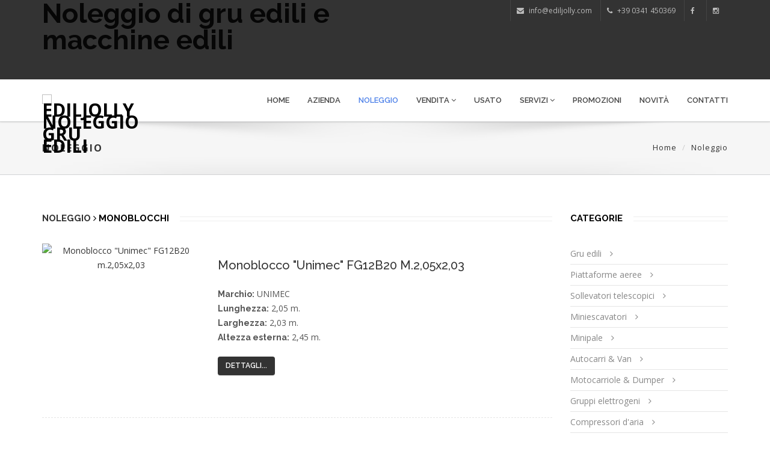

--- FILE ---
content_type: text/html; charset=UTF-8
request_url: https://ediljolly.com/it/noleggio/monoblocchi/
body_size: 6321
content:
<!DOCTYPE html>
<html lang="en">
    <head>
        <meta charset="utf-8">
        <meta http-equiv="X-UA-Compatible" content="IE=edge">
        <meta name="viewport" content="width=device-width, initial-scale=1">
		<title>Noleggio Monoblocchi - Ediljolly srl</title>
		<meta name="description" content="">
		<meta name="keywords" content="">
		<meta name="robots" content="all">
		<meta itemprop="name" content="Noleggio Monoblocchi">
		<meta itemprop="description" content="">
		<meta itemprop="image" content="">

        <link href="/assets/bootstrap/css/bootstrap.min.css" rel="stylesheet">
        <link href="/assets/css/style.css" rel="stylesheet" type="text/css" media="screen">

        <link href="/assets/font-awesome-4.3.0/css/font-awesome.min.css" rel="stylesheet">
        <link href="/assets/css/flexslider.css" rel="stylesheet" type="text/css" media="screen">
        <link href="/assets/css/animate.css" rel="stylesheet" type="text/css" media="screen"> 
        <link href="/assets/rs-plugin/css/settings.css" rel="stylesheet" type="text/css" media="screen">
        <link href="/assets/css/rev-style.css" rel="stylesheet" type="text/css" media="screen">
        <link href='https://fonts.googleapis.com/css?family=Open+Sans:300italic,400italic,400,300,600,700,800' rel='stylesheet' type='text/css'>
        <link href="/assets/css/owl.carousel.css" rel="stylesheet" type="text/css" media="screen">
        <link href="/assets/css/owl.theme.css" rel="stylesheet" type="text/css" media="screen">
        <link href="/assets/cubeportfolio/css/cubeportfolio.min.css" rel="stylesheet" type="text/css">
		<link href="/assets/sky-form/css/sky-forms.css" rel="stylesheet">
		<link href="/assets/css/magnific-popup.css" rel="stylesheet" type="text/css">
        
		<link href="/css/custom.css" rel="stylesheet" type="text/css">
        <!--[if lt IE 9]>
          <script src="https://oss.maxcdn.com/html5shiv/3.7.2/html5shiv.min.js"></script>
          <script src="https://oss.maxcdn.com/respond/1.4.2/respond.min.js"></script>
        <![endif]-->

	</head>

	<body>

<!-- Google Tag Manager -->
<noscript><iframe src="//www.googletagmanager.com/ns.html?id=GTM-KSS22X"
height="0" width="0" style="display:none;visibility:hidden"></iframe></noscript>
<script>(function(w,d,s,l,i){w[l]=w[l]||[];w[l].push({'gtm.start':
new Date().getTime(),event:'gtm.js'});var f=d.getElementsByTagName(s)[0],
j=d.createElement(s),dl=l!='dataLayer'?'&l='+l:'';j.async=true;j.src=
'//www.googletagmanager.com/gtm.js?id='+i+dl;f.parentNode.insertBefore(j,f);
})(window,document,'script','dataLayer','GTM-KSS22X');</script>
<!-- End Google Tag Manager -->
		<!-- TOP -->
        <div class="top-bar-dark">            
            <div class="container">
                <div class="row">
                    <div class="col-md-6 col-sm-4 hidden-sm hidden-xs">
                        <h1>Noleggio di gru edili e macchine edili</h1>
                    </div>
                    <div class="col-md-6 col-sm-8 text-right">
                        <ul class="list-inline top-dark-right">                      
                            <li><i class="fa fa-envelope"></i> info@ediljolly.com</li>
                            <li><i class="fa fa-phone"></i> +39 0341 450369</li>
							<li><a href="https://www.facebook.com/ediljollysrl/" target="_blank"><i class="fa fa-facebook"></i></a></li>
							<li><a href="https://www.instagram.com/ediljolly_srl/" target="_blank"><i class="fa fa-instagram"></i></a></li>
                        </ul>
                    </div>
                </div>
            </div>
        </div>

        <!-- MENU -->
        <div class="navbar navbar-default navbar-static-top yamm sticky" role="navigation">
            <div class="container">
                <div class="navbar-header">
                    <button type="button" class="navbar-toggle" data-toggle="collapse" data-target=".navbar-collapse">
                        <span class="sr-only">Menù</span>
                        <span class="icon-bar"></span>
                        <span class="icon-bar"></span>
                        <span class="icon-bar"></span>
                    </button>
                    <a class="navbar-brand" href="/"><img src="/img/logo-ediljolly.png" alt="EdilJolly Noleggio Gru Edili"></a>
                </div>
                <div class="navbar-collapse collapse">

                    <ul class="nav navbar-nav navbar-right">
					<li>
						<a href="/">Home</a>
					</li>
					<li>
						<a href="/it/azienda.html">Azienda</a>
					</li>
					<li class="active">
						<a href="/it/noleggio/">Noleggio</a>
					</li>
					<li class="dropdown">
						<a href="#" class="dropdown-toggle" data-toggle="dropdown">VENDITA <i class="fa fa-angle-down"></i></a>
						<ul class="dropdown-menu" role="menu">
							<li>
								<a href="/it/vendita-macchine-attrezzature-edili/">Vendita - Prodotti</a>
							</li>
							<li>
								<a href="/it/marchi.html">Vendita - Marchi</a>
							</li>
							<li>
								<a href="/it/video.html">Vendita - Video</a>
							</li>
						</ul>
					</li>
					<li>
						<a href="/it/vendita_usato/">Usato</a>
					</li>
					<li class="dropdown">
						<a href="#" class="dropdown-toggle" data-toggle="dropdown">SERVIZI <i class="fa fa-angle-down"></i></a>
						<ul class="dropdown-menu" role="menu">
							<li>
								<a href="/it/assistenza_alle_imprese.html">Servizi - Assistenza</a>
							</li>
							<li>
								<a href="/it/consulenza.html">Servizi - Consulenza</a>
							</li>
							<li>
								<a href="/it/formazione.html">Servizi - Formazione</a>
							</li>
							<li>
								<a href="/it/riparazioni.html">Servizi - Riparazioni</a>
							</li>
							<li>
								<a href="/it/servizi_in_sintesi.html">Servizi - In sintesi</a>
							</li>
						</ul>
					</li>
					<li>
						<a href="/it/promozioni/">Promozioni</a>
					</li>
					<li>
						<a href="/it/novita/">Novit&agrave;</a>
					</li>
					<li>
						<a href="/it/contatti.html">Contatti</a>
					</li>
				</ul>	            </div>
            </div>
        </div>


        <div class="breadcrumb-wrap">
            <div class="container">
                <div class="row">
                    <div class="col-sm-6">
                        <h4>Noleggio</h4>
                    </div>
                    <div class="col-sm-6 hidden-xs text-right">
                        <ol class="breadcrumb">
                            <li><a href="/">Home</a></li>
                            <li>Noleggio</li>
                        </ol>
                    </div>
                </div>
            </div>
        </div><!--breadcrumbs-->
		<div class="divide60"></div>
       

<div class="container">
            <div class="row">
                        <div class="col-md-9 col-sm-8">

	<h3 class="heading"><a href="/it/noleggio/">Noleggio </a> <i class="fa fa-angle-right"></i> Monoblocchi</h3>

	
	
	<div id="lista-record">

					<div class="blog-post">

                        <div class="row">
                            <div class="col-md-4 margin20">
                                <a href="/it/noleggio/monoblocchi/414.html">
                                    <div class="item-img-wrap">
                                        <img src="/img/prodotti_noleggio/file414-tn.jpg" alt="Monoblocco &quot;Unimec&quot; FG12B20 m.2,05x2,03" class="img-responsive center-block" />
                                        <div class="item-img-overlay">
                                            <span></span>
                                        </div>
                                    </div>                       
                                </a> 
                            </div>
                            <div class="col-md-8 margin20">
                                <h2><a href="/it/noleggio/monoblocchi/414.html">Monoblocco &quot;Unimec&quot; FG12B20 m.2,05x2,03</a></h2>
                                <p>
                                    <strong>Marchio:</strong> UNIMEC<br /><strong>Lunghezza:</strong> 2,05 m.<br /><strong>Larghezza:</strong> 2,03 m.<br /><strong>Altezza esterna:</strong> 2,45 m.
                                </p>
                                <p><a href="/it/noleggio/monoblocchi/414.html" class="btn btn-theme-dark">Dettagli...</a></p>
                            </div>
                        </div>
                    </div>
					
					<div class="blog-post">

                        <div class="row">
                            <div class="col-md-4 margin20">
                                <a href="/it/noleggio/monoblocchi/108.html">
                                    <div class="item-img-wrap">
                                        <img src="/img/prodotti_noleggio/file108-tn.jpg" alt="Monoblocco simplex Fiocchi box m.3,00x2,00" class="img-responsive center-block" />
                                        <div class="item-img-overlay">
                                            <span></span>
                                        </div>
                                    </div>                       
                                </a> 
                            </div>
                            <div class="col-md-8 margin20">
                                <h2><a href="/it/noleggio/monoblocchi/108.html">Monoblocco simplex &quot;Fiocchi box&quot; m.3,00x2,00</a></h2>
                                <p>
                                    <strong>Marchio:</strong> FIOCCHI BOX<br /><strong>Lunghezza:</strong> 3,00 m.<br /><strong>Larghezza:</strong> 2,00 m.<br /><strong>Altezza interna:</strong> 2,20 m.
                                </p>
                                <p><a href="/it/noleggio/monoblocchi/108.html" class="btn btn-theme-dark">Dettagli...</a></p>
                            </div>
                        </div>
                    </div>
					
					<div class="blog-post">

                        <div class="row">
                            <div class="col-md-4 margin20">
                                <a href="/it/noleggio/monoblocchi/357.html">
                                    <div class="item-img-wrap">
                                        <img src="/img/prodotti_noleggio/file357-tn.jpg" alt="Noleggio Monoblocco &quot;Unimec&quot; FG12B30 m.3,10x2,03 zincato" class="img-responsive center-block" />
                                        <div class="item-img-overlay">
                                            <span></span>
                                        </div>
                                    </div>                       
                                </a> 
                            </div>
                            <div class="col-md-8 margin20">
                                <h2><a href="/it/noleggio/monoblocchi/357.html">Monoblocco &quot;Unimec&quot; FG12B30 m.3,10x2,03</a></h2>
                                <p>
                                    <strong>Marchio:</strong> UNIMEC<br /><strong>Lunghezza:</strong> 3,10 m.<br /><strong>Larghezza:</strong> 2,03 m.<br /><strong>Altezza esterna:</strong> 2,45 m.
                                </p>
                                <p><a href="/it/noleggio/monoblocchi/357.html" class="btn btn-theme-dark">Dettagli...</a></p>
                            </div>
                        </div>
                    </div>
					
					<div class="blog-post">

                        <div class="row">
                            <div class="col-md-4 margin20">
                                <a href="/it/noleggio/monoblocchi/111.html">
                                    <div class="item-img-wrap">
                                        <img src="/img/prodotti_noleggio/file111-tn.jpg" alt="Monoblocco simplex Fiocchi box m.4,00x2,00" class="img-responsive center-block" />
                                        <div class="item-img-overlay">
                                            <span></span>
                                        </div>
                                    </div>                       
                                </a> 
                            </div>
                            <div class="col-md-8 margin20">
                                <h2><a href="/it/noleggio/monoblocchi/111.html">Monoblocco simplex &quot;Fiocchi box&quot; m.4,00x2,00</a></h2>
                                <p>
                                    <strong>Marchio:</strong> FIOCCHI BOX<br /><strong>Lunghezza:</strong> 4,00 m.<br /><strong>Larghezza:</strong> 2,00 m.<br /><strong>Altezza interna:</strong> 2,20 m.
                                </p>
                                <p><a href="/it/noleggio/monoblocchi/111.html" class="btn btn-theme-dark">Dettagli...</a></p>
                            </div>
                        </div>
                    </div>
					
					<div class="blog-post">

                        <div class="row">
                            <div class="col-md-4 margin20">
                                <a href="/it/noleggio/monoblocchi/358.html">
                                    <div class="item-img-wrap">
                                        <img src="/img/prodotti_noleggio/file358-tn.jpg" alt="Noleggio Monoblocco &quot;Unimec&quot; FG12B40 m.4,10x2,03" class="img-responsive center-block" />
                                        <div class="item-img-overlay">
                                            <span></span>
                                        </div>
                                    </div>                       
                                </a> 
                            </div>
                            <div class="col-md-8 margin20">
                                <h2><a href="/it/noleggio/monoblocchi/358.html">Monoblocco &quot;Unimec&quot; FG12B40 m.4,10x2,03</a></h2>
                                <p>
                                    <strong>Marchio:</strong> UNIMEC<br /><strong>Lunghezza:</strong> 4,10 m.<br /><strong>Larghezza:</strong> 2,03 m.<br /><strong>Altezza esterna:</strong> 2,45 m.
                                </p>
                                <p><a href="/it/noleggio/monoblocchi/358.html" class="btn btn-theme-dark">Dettagli...</a></p>
                            </div>
                        </div>
                    </div>
					
					<div class="blog-post">

                        <div class="row">
                            <div class="col-md-4 margin20">
                                <a href="/it/noleggio/monoblocchi/375.html">
                                    <div class="item-img-wrap">
                                        <img src="/img/prodotti_noleggio/file375-tn.jpg" alt="Monoblocco Simplex &quot;Fiocchi-Box&quot; M.4,00x2,40" class="img-responsive center-block" />
                                        <div class="item-img-overlay">
                                            <span></span>
                                        </div>
                                    </div>                       
                                </a> 
                            </div>
                            <div class="col-md-8 margin20">
                                <h2><a href="/it/noleggio/monoblocchi/375.html">Monoblocco Simplex &quot;Fiocchi-Box&quot; M.4,00x2,40</a></h2>
                                <p>
                                    <strong>Marchio:</strong> SEBACH<br /><strong>Lunghezza:</strong> 4,00 m.<br /><strong>Larghezza:</strong> 2,40 m.<br /><strong>Altezza interna:</strong> 2,20 m.
                                </p>
                                <p><a href="/it/noleggio/monoblocchi/375.html" class="btn btn-theme-dark">Dettagli...</a></p>
                            </div>
                        </div>
                    </div>
					
	</div>
	

	<hr>
	<div id="box-contatti-compact">
		<h5>EDILJOLLY &Egrave; IL VOSTRO PARTNER DI FIDUCIA PER IL NOLEGGIO DI  MONOBLOCCHI</h5>
		<p>Operiamo il nostro sevizio di noleggio in Lombardia nelle province di <strong>Lecco, Como, Sondrio, Monza e Brianza, Milano, Bergamo, Varese</strong>.</p>
		<p>Per ottenere <strong>maggiori informazioni riguardo al noleggio di  monoblocchi</strong> o pi&ugrave; in generale sui nostri servizi di noleggio ed assistenza vi preghiamo, senza alcun impegno, di compilare il modulo sottostante:</p>
		<br />
		<div id="modulo-contatti-compact" class="margin20">
			<h4 class="text-center" style="color: #c00">RICHIESTA INFORMAZIONI &gt;&gt;&gt; VERRETE RICONTATTATI</h4>
			<br />
			

	<div class="alert alert-warning">
		I campi contrassegnati da <small><i class="fa fa-asterisk"></i></small> sono obbligatori.<br />
		Inviando questo modulo accettate la nostra <a href="/it/privacy-policy.html">Privacy Policy</a>.
	</div>

                        <form method="post" id="sky-form" class="sky-form sky-form-columns">
							<fieldset>					
					
					<div class="row">
						<section class="col col-6">
							<label class="input">
								<i class="icon-append fa fa-building-o"></i>
                                <input type="text" name="azienda" id="azienda" value="" placeholder="Azienda *">
                                <b class="tooltip tooltip-top-right">La tua azienda</b>
							</label>
						</section>
						<section class="col col-6">
							<label class="input">
								<i class="icon-append fa fa-user"></i>
                                <input type="text" name="name" id="name" value="" placeholder="Nominativo *">
                                <b class="tooltip tooltip-top-right">Inserisci un nominativo di riferimento</b>
							</label>
						</section>
					</div>
					<div class="row">
						<section class="col col-6">
							<label class="input">
								<i class="icon-append fa fa-envelope-o"></i>
                                <input type="email" name="email" id="email" value="" placeholder="Email *">
                                <b class="tooltip tooltip-top-right">Il tuo indirizzo mail</b>
							</label>
						</section>
						<section class="col col-6">
							<label class="input">
								<i class="icon-append fa fa-phone"></i>
                                <input type="text" name="telefono" id="telefono" value="" placeholder="Telefono *">
                                <b class="tooltip tooltip-top-right">Telefono</b>
							</label>
						</section>
					</div>

					<section>
						<label class="textarea">
							<i class="icon-append fa fa-comment"></i>
                            <textarea rows="4" name="message" id="message" placeholder="Richiedi informazioni sul noleggio di:  *"></textarea>
                            <b class="tooltip tooltip-top-right">Le tue richieste</b>
						</label>
					</section>
					
					<div class="row">
						<section class="col col-6">
							<select class="form-control" name="contatto" id="contatto" >
                                <option>Come preferite essere ricontattati? *</option>
								<option value="e-mail">e-mail</option>
								<option value="telefono">telefono</option>
                            </select>
						</section>
						<section class="col col-6">
						<label class="input input-captcha">
                        	<img src="/assets/sky-form/captcha/image.php?1768637969" width="100" height="35" alt="Captcha image" />
                            <input type="text" maxlength="6" name="captcha" id="captcha" placeholder="Inserisci i caratteri a fianco:">
						    <b class="tooltip tooltip-bottom-right">Inserisci il valore del captcha</b>
                        </label>
						</section>
					</div>
					
				</fieldset>
				
				<footer>
					<input type="hidden" name="act" id="act" value="sent" />
					<button type="submit" class="btn btn-theme-bg btn-lg ">Invia messaggio</button>
				</footer>
				
			</form>	
		</div>
		<p>Oppure contattateci al numero seguente indicando chiaramente all&#39;operatore che siete interessati a noleggiare un modello di  monoblocchi visto sul sito.</p>
		<p class="telefono"><strong class="btn-success btn-tel">Tel. 0341/450369</strong></p>
	</div>	<br class="clear" />

                        </div>
                       <div class="col-md-3  col-sm-4">

<h3 class="heading">Categorie</h3>
<ul class="list-unstyled cat-list">			<li><a href="/it/noleggio/gru_edili/"><span>Gru edili</span></a> <i class="fa fa-angle-right"></i></li>			<li><a href="/it/noleggio/piattaforme_aeree/"><span>Piattaforme aeree</span></a> <i class="fa fa-angle-right"></i></li>			<li><a href="/it/noleggio/sollevatori_telescopici/"><span>Sollevatori telescopici</span></a> <i class="fa fa-angle-right"></i></li>			<li><a href="/it/noleggio/miniescavatori/"><span>Miniescavatori</span></a> <i class="fa fa-angle-right"></i></li>			<li><a href="/it/noleggio/minipale/"><span>Minipale</span></a> <i class="fa fa-angle-right"></i></li>			<li><a href="/it/noleggio/autocarri_van/"><span>Autocarri &amp; Van</span></a> <i class="fa fa-angle-right"></i></li>			<li><a href="/it/noleggio/motocarriole_dumper/"><span>Motocarriole &amp; Dumper</span></a> <i class="fa fa-angle-right"></i></li>			<li><a href="/it/noleggio/gruppi_elettrogeni/"><span>Gruppi elettrogeni</span></a> <i class="fa fa-angle-right"></i></li>			<li><a href="/it/noleggio/compressori_aria/"><span>Compressori d&#039;aria</span></a> <i class="fa fa-angle-right"></i></li>			<li><a href="/it/noleggio/generatori_aria_calda/"><span>Generatori aria calda</span></a> <i class="fa fa-angle-right"></i></li>			<li class="open-lv1"><em><span>Monoblocchi</span></em></li>			<li><a href="/it/noleggio/container/"><span>Container</span></a> <i class="fa fa-angle-right"></i></li>			<li><a href="/it/noleggio/trabattelli/"><span>Trabattelli</span></a> <i class="fa fa-angle-right"></i></li>			<li><a href="/it/noleggio/parapetti_provvisori/"><span>Parapetti provvisori</span></a> <i class="fa fa-angle-right"></i></li>			<li><a href="/it/noleggio/casseforme/"><span>Casseforme</span></a> <i class="fa fa-angle-right"></i></li>			<li><a href="/it/noleggio/betoniere/"><span>Betoniere</span></a> <i class="fa fa-angle-right"></i></li>			<li><a href="/it/noleggio/tagliagiunti_e_segatrici/"><span>Tagliagiunti e segatrici</span></a> <i class="fa fa-angle-right"></i></li>			<li><a href="/it/noleggio/mototroncatrici_elettroseghe/"><span>Mototroncatrici e Elettroseghe</span></a> <i class="fa fa-angle-right"></i></li>			<li><a href="/it/noleggio/fresatrici_spazzatrici/"><span>Fresatrici e Spazzatrici</span></a> <i class="fa fa-angle-right"></i></li>			<li><a href="/it/noleggio/levigatrici_scarificatrici/"><span>Levigatrici e Scarificatrici</span></a> <i class="fa fa-angle-right"></i></li>			<li><a href="/it/noleggio/carotatrici/"><span>Carotatrici</span></a> <i class="fa fa-angle-right"></i></li>			<li><a href="/it/noleggio/pinze_demolitrici/"><span>Pinze demolitrici</span></a> <i class="fa fa-angle-right"></i></li>			<li><a href="/it/noleggio/pinze_caricatronchi/"><span>Pinze Carica Tronchi</span></a> <i class="fa fa-angle-right"></i></li>			<li><a href="/it/noleggio/testate_trincianti/"><span>Testate trincianti</span></a> <i class="fa fa-angle-right"></i></li>			<li><a href="/it/noleggio/fresaceppi/"><span>Fresaceppi</span></a> <i class="fa fa-angle-right"></i></li>			<li><a href="/it/noleggio/piastre_vibranti/"><span>Piastre vibranti</span></a> <i class="fa fa-angle-right"></i></li>			<li><a href="/it/noleggio/rulli_vibranti_compattatori/"><span>Rulli vibranti e Compattatori</span></a> <i class="fa fa-angle-right"></i></li>			<li><a href="/it/noleggio/vibrocostipatori/"><span>Vibrocostipatori</span></a> <i class="fa fa-angle-right"></i></li>			<li><a href="/it/noleggio/vibratori_e_convertitori/"><span>Vibratori e convertitori</span></a> <i class="fa fa-angle-right"></i></li>			<li><a href="/it/noleggio/livellatrici/"><span>Livellatrici</span></a> <i class="fa fa-angle-right"></i></li>			<li><a href="/it/noleggio/impastatrici/"><span>Impastatrici</span></a> <i class="fa fa-angle-right"></i></li>			<li><a href="/it/noleggio/frattazzatrici/"><span>Frattazzatrici</span></a> <i class="fa fa-angle-right"></i></li>			<li><a href="/it/noleggio/benne_miscelatrici/"><span>Benne miscelatrici</span></a> <i class="fa fa-angle-right"></i></li>			<li><a href="/it/noleggio/sabbiatrici/"><span>Sabbiatrici</span></a> <i class="fa fa-angle-right"></i></li>			<li><a href="/it/noleggio/elevatori/"><span>Elevatori</span></a> <i class="fa fa-angle-right"></i></li>			<li><a href="/it/noleggio/benne_e_forche/"><span>Benne e Forche</span></a> <i class="fa fa-angle-right"></i></li>			<li><a href="/it/noleggio/puntelli/"><span>Puntelli</span></a> <i class="fa fa-angle-right"></i></li>			<li><a href="/it/noleggio/recinzioni_da_cantiere/"><span>Recinzioni da cantiere</span></a> <i class="fa fa-angle-right"></i></li>			<li><a href="/it/noleggio/idropulitrici/"><span>Idropulitrici</span></a> <i class="fa fa-angle-right"></i></li>			<li><a href="/it/noleggio/elettropompe_motopompe/"><span>Elettro-Motopompe</span></a> <i class="fa fa-angle-right"></i></li>			<li><a href="/it/noleggio/deumificatori_aspiratori/"><span>Deumidificatori e Aspiratori d&#039;aria</span></a> <i class="fa fa-angle-right"></i></li>			<li><a href="/it/noleggio/motoscope/"><span>Motoscope</span></a> <i class="fa fa-angle-right"></i></li>			<li><a href="/it/noleggio/centraline_idrauliche/"><span>Centraline idrauliche</span></a> <i class="fa fa-angle-right"></i></li>			<li><a href="/it/noleggio/trivelle/"><span>Trivelle</span></a> <i class="fa fa-angle-right"></i></li>			<li><a href="/it/noleggio/martelli_dem_idraulici/"><span>Martelli dem. idraulici</span></a> <i class="fa fa-angle-right"></i></li>			<li><a href="/it/noleggio/martelli_dem_pneumatici/"><span>Martelli dem. pneumatici</span></a> <i class="fa fa-angle-right"></i></li>			<li><a href="/it/noleggio/martelli_elettrici/"><span>Martelli elettrici</span></a> <i class="fa fa-angle-right"></i></li>			<li><a href="/it/noleggio/nastri_trasportatori/"><span>Nastri trasportatori</span></a> <i class="fa fa-angle-right"></i></li>			<li><a href="/it/noleggio/scale_elettriche/"><span>Scale elettriche</span></a> <i class="fa fa-angle-right"></i></li>			<li><a href="/it/noleggio/impianti_semaforici/"><span>Impianti semaforici</span></a> <i class="fa fa-angle-right"></i></li>			<li><a href="/it/noleggio/puliscipannelli/"><span>Puliscipannelli</span></a> <i class="fa fa-angle-right"></i></li>			<li><a href="/it/noleggio/servizi_igienici/"><span>Servizi igienici</span></a> <i class="fa fa-angle-right"></i></li>			<li><a href="/it/noleggio/tubi_scarico_macerie/"><span>Tubi scarico macerie</span></a> <i class="fa fa-angle-right"></i></li>			<li><a href="/it/noleggio/altro/"><span>Altro</span></a> <i class="fa fa-angle-right"></i></li></ul>

                        </div>

            </div>
	<div class="divide30"></div>

</div>
        <footer id="footer">
            <div class="container">

                <div class="row">
                    <div class="col-md-3 col-sm-6 margin10">
                        <div class="footer-col">
                            <h3>Profilo</h3>
                            <p>
                                <strong>Ediljolly</strong> opera nel campo del noleggio e vendita di gru e macchine edili in Lombardia nelle Province di Lecco, Como, Monza e Brianza, Milano, Bergamo Ovest e Varese Est.
                            </p>
							<img src="/img/logo-assodimi.png" alt="Certificato Assodimi" class="img-responsive">
                        </div>                        
                    </div>
                    <div class="col-md-3 col-sm-6 margin10">
                        <div class="footer-col">
                            <h3>Sede</h3>
                            <ul class="list-unstyled contact">
                                <li><p><strong><i class="fa fa-map-marker"></i></strong>Via Provinciale, 4/C &middot; Dolzago (Lecco)</p></li> 
                                <li><p><strong><i class="fa fa-envelope"></i> Mail</strong> <a href="mailto:info@ediljolly.com">info@ediljolly.com</a></p></li>
                                <li><p><strong><i class="fa fa-phone"></i> Tel.</strong> +39 0341 450369</p></li>
                                <li><p><strong><i class="fa fa-print"></i> Fax</strong> +39 0341 451244</p></li>
                            </ul>
							<ul class="list-inline social-1">
								<li><a href="https://www.facebook.com/ediljollysrl/" target="_blank"><i class="fa fa-facebook"></i></a></li>
								<li><a href="https://www.instagram.com/ediljolly_srl/" target="_blank"><i class="fa fa-instagram"></i></a></li>
                                <li><a href="https://goo.gl/maps/m5JyhEho5NSembum6" target="_blank"><i class="fa fa-google"></i></a></li>
	                        </ul>
                        </div>                        
                    </div>
                    <div class="col-md-3 col-sm-6 margin10">
                        <div class="footer-col">
                            <h3>Unità Operativa</h3>
                            <ul class="list-unstyled contact">
                                <li><p><strong><i class="fa fa-map-marker"></i></strong>Via Lombardia, 96 &middot; Cantù (Como)</p></li> 
                                <li><p><strong><i class="fa fa-envelope"></i> Mail</strong> <a href="mailto:cantu@ediljolly.com">cantu@ediljolly.com</a></p></li>
                                <li><p><strong><i class="fa fa-phone"></i> Tel.</strong> +39 031 733705</p></li>
                                <li><p><strong><i class="fa fa-print"></i> Fax</strong> +39 031 7372896</p></li>
                            </ul>
                           	<ul class="list-inline social-1">
                                <li><a href="https://goo.gl/maps/nzLkzEFBzJM3LEz5A" target="_blank"><i class="fa fa-google"></i></a></li>
                            </ul>
                        </div>                        
                    </div>
					<div class="col-md-3 col-sm-6 margin10">
                        <div class="footer-col">
                            <h3>Newsletter</h3>
                            <p>
                                Iscriviti per ricevere le nostre offerte speciali, le novità sui prodotti e le segnalazioni su eventi e nuovi corsi di formazione.
                            </p>
                            <form role="form" class="subscribe-form" action="//ediljolly.us12.list-manage.com/subscribe/post?u=2e7bc4ddfde7950d153e704be&amp;id=f85cdd0bb9" method="post" id="mc-embedded-subscribe-form" name="mc-embedded-subscribe-form" target="_blank">
								<input type="text" class="form-control margin10" value="" name="NOME" id="mce-NOME" placeholder="Nome Azienda (facoltativo)">
                               <div class="input-group">
                                    <input type="email" class="form-control"  value="" name="EMAIL" id="mce-EMAIL" placeholder="* Email" required>
									<div style="position: absolute; left: -5000px;" aria-hidden="true"><input type="text" name="b_2e7bc4ddfde7950d153e704be_f85cdd0bb9" tabindex="-1" value=""></div>
                                    <span class="input-group-btn tp-caption">
                                        <button class="btn btn-theme-bg2 btn-lg" type="submit">Ok</button>
                                    </span>
                                </div>
                            </form>
                        </div>                        
                    </div>
					

                </div>
                <div class="row">
                    <div class="col-md-12 text-center">
                        <div class="footer-btm container">
			
							<div class="row">
                   				<div class="col-md-8 col-sm-12">
                            		<span>&copy; <a href="/it/contatti.html">EdilJolly Srl</a> &middot; C.F. e P.IVA 01967380138 &middot; <a href="/it/privacy-policy.html">Privacy</a> &middot; <a href="/it/informativa-cookies.html">Informativa Cookies</a> &middot; <a href="/it/contatti.html">Mappa del sito</a></span>
								</div>
								<div class="col-md-4 col-sm-12">
									<span>Powered by <a href="https://lcdesignweb.it">lcDesign</a></span>
								</div>
                        </div>
                    </div>
                </div>
            </div>
        </footer>
		
        <script src="/assets/js/jquery.min.js"></script>
        <script src="/assets/js/jquery-migrate.min.js"></script> 
        <script src="/assets/bootstrap/js/bootstrap.min.js"></script>       
        <script src="/assets/js/jquery.easing.1.3.min.js"></script>
        <script src="/assets/js/jquery.sticky.js"></script>
        <script src="/assets/js/jquery.flexslider-min.js"></script>
        <script src="/assets/js/jquery.stellar.min.js"></script>
        <script src="https://cdnjs.cloudflare.com/ajax/libs/waypoints/2.0.3/waypoints.min.js"></script>
        <script src="/assets/js/jquery.counterup.min.js"></script>
        <script src="/assets/js/wow.min.js"></script> 
        <script src="/assets/js/owl.carousel.min.js"></script>
        <script src="/assets/js/jquery.magnific-popup.min.js"></script>
        <script src="/assets/js/jquery.mb.YTPlayer.min.js"></script>        
        <script src="/assets/js/custom.js"></script>

        <script src="/assets/rs-plugin/js/jquery.themepunch.tools.min.js"></script>
        <script src="/assets/rs-plugin/js/jquery.themepunch.revolution.min.js"></script>
        <script src="/assets/js/revolution-custom.js"></script>
        <script src="/assets/cubeportfolio/js/jquery.cubeportfolio.min.js"></script>
        <script src="/assets/js/cube-portfolio.js"></script>
		<script src="/assets/js/isotope-custom.js" type="text/javascript"></script>

		
    </body>
</html>


--- FILE ---
content_type: text/html; charset=UTF-8
request_url: https://ediljolly.com/assets/sky-form/captcha/image.php?1768637969
body_size: 4052
content:
�PNG

   IHDR   �   .   f�&x  �IDATx��\�o�}�α���{�K.���(K��l�qR#I�S��O�oE�"h��-Ǎbl�:(˱���R�.�=Ƚ�ٹ�?<�q83;;�#�1�������Հ͵���v�\�����S�)r��%����L�Y�Zh8�Tr11� ��J.���g$�)Jb4fqv*�����[6%�8E7XP;�}:�KL/`����[B�(ٱqv��"�-SZ��>�<q�62%��IG.�v���8��:E��t;�Y�&h#<�-?kCt��YdL��1'��EFw�	��uj�(�(�5�St�)A#�r�(6
_4�>��b��x���$�J�f�*
�$�$IR�8�N�7��FGӸF'?��M泩Z��sM ���-����LOo��]��k6*�YSa�/���l��Cs�~l��gS�����kן3Lem�(�����baO����X|J���(�&+�$I���싎2��H����M�cK ��e6z�Q��g:^Uջ�7Y�L{I�����JQ�iY�:����_�l h��x<��6��z���~����FA�kOJ����hUN%Y�m4  H�������)c��3t0�ͭ����cY�k����@����W���C��J�eb���ԼE�?����?�B��R,у���:����'�$)�2��FC���Ƴ��ꭏ~��z���Da��o��0�h4��x�����z~ow{�R����	��) dv�+�D;X���E!IR+j��ǵ�ވQqsghY�,�����[8���{���j�o8>2�`��R6��,I��꒪*��WLY�n�e2YUU	��M��$I4��\f��Y�e��������׫sF2� ���G2��(ɕ���e��|����� �h�����A�X��tb}I�<�#EQ2�I����I%� �ݵ���	�Ж��mDV������sZyJ� ��G�aŗ�|_I�R/�V�^�i�$���$�����F��y�y�ZHo,OL]FFѢR��� �v�������3�n��>Im<�yv��o?\�9E�� ��!]I��s7I��|���R��͟jH�����`v����v���޽M�m��� Y�˥\���M$N ��m�Q��i��xF�m�)S�&��t?��"I��>�c����n
ø.�/���%IX}���ud��(�.} $E_��#]�$5s�I�ɧ<���x65s�D,�����r��ԥ�l�"K.�ō�ŔNڝ�QUuc�~$r���(@�֫�$�Z)��5"�$�ގ�˘Tr�|� ��[�`�u����E���  015��M�OL]�x{ `og�;,dbz��@�[�ʾ��X� �`l{%"�c�H�����]�bV;��YI�(�����(<��6�I4l8� (�l�2�L�;��Ag�Tr�^o  A�#cs�8�$�6��h�KF�u�%��� ���U�  �aR���O��/� �����. ���ݾ�3� ��(��f�
 ��7�:Î'�r;N P�Cgh�j��;��4 D�Q���,# z�QD��c�Ѩ`��^�}H���B�'���b��1\� ���`a�H� Ȳ����oD��x�u�}�`���&�@�r���"�ٽ��g��v:Oi�a:�٬>��] `�;s7utR��V� �|����}�aA�9�$�p5�ֆ�2��ty�VC8����7 `l�ӓ  ��6������p�"�pE��\f ��$�.����c�ӛ���� �^+�$eL�((M6p]\���m��7GY�Щ�Hj��ﳹ�(p4�\������β, ��u���BB)�����R�J%���&�3 ������S'ϳ���f��%��B��6���$IR�C��^��c�峛�۫�~I��/ �#���a�R1��-��-�\f��H��)���$I��YRU�t|�V����E�t<>X��`j����% �7	r�Z�Y�raC��x:z@jj�ydG! �(Jۨ� H���qP�HQ I�(��Κ�!�ϛJ �f5����_����{^�'k��-����W,�fs��y<�v�f�K�u�:h��%8�4�R���%Ip:����ԹX/��n�kb^o�+ �/��Z;�7� ���c���_ @l���F(�W���y~�ҏ���g�7> ����r�k ���Н�V#��% �� p{��c��&�=���f�����< É����Q�����mGOX��:�gU8t�o�=y��,�^���G����n:��� ���4�5����Â�=�RLG"a-YY�DQ ��p茞�Ha�V��Ss06���U���1�CD�j��� �������׸+�`��6ti*2p��OE�$.]��.Q9z��<�
�b-R��C�e��R�E�:I$����RJK$�M)��tyх��  �q�@�jG�s0E˲��)^�W*��"-2ۏ]n�J �f�a�� IC'sw� �bTUU<XU�tzKQ |�����,,2<�,�r�d2ٷ��ƕ�<Ǯ�z �#���G/6܁�H�Zx��+ ���usEF��,�8���ˇ�苎h�J.:h_��F8��J��U `{�>M��@���*� 0w�C��,$����N>������`�DQl6� �6%U��l�\����3�gi�A���&tv��҃߈���7�n���ۣ���]G+��tp�����re���j&�*�����nc
�Ό��"����emp������۰�f6 �a��~��y�?�.�K9Ef	����Trqd�����E!)zv�)�|vs��w㓗Ы(�{;ɍ�oE���s��K��	��.|�r��j<�������H�v0��v�׾ �?�6, �(��=�����|�������uߩ�l�:�����M=ңj��v�` Pbe���i��G����jMU��n��`В��\��j�  .�Own"�� �\y��|JQ$.����ٹ[�K%�<����9�'�j���t_ �����|[B�X�V$):8Rk![�4��*E;=]�~�С���o��HK�!I��֖��-?%BQEQTUu8�@ @�z�3�?	�m}��KY�j��Ww���v���������:�Nt0ai|��N��(�"˲�һ���B}�#C#��J%s�#-V6����h�K�jQ�� ����z{���ct�]�7@Q�˘3��]����_>�6 �xRC�(y�[:����|>��PK����R�I��%AI O`��'�w� P���Ws�u� �O�O���,YU���_A�.�ڹ�
ZC��䡻�|Bh�a�>���B���V��̂�p��柪����]���]C���G'�$�v���.;ka�?w��ve`2ud�#�4^:rD��z#�ϣ��aCCCc�C��Mw8��w����f����ב�NU;jc�<�z�K�Ef��AL��bC�3��(m��UK�>k��9ؔ�1���:�S�v�+��$4��i�,[��P	 A����`tj���`��xJ�R֑����vW�I���b:؂�����j��j�Ei�K�����]�ӭ'�d;��X�v��t5����t��������2��.Iuw�U��9M���-�۴ nWV�n6�7rl��NB�A�]���t��j��6����y���d��C�)a�Q�����96�V0�ts���?���C�=��2���
�.G���tau�-�L��DF'����=���G�|7u�^�0m^:#��D�zr��)�ΰC���\W�Sğ3O5���kۑn�]���������`�3��_�����q�"Ht���S���+�6?��0��u��,N����n'����s��`}?sl���q��q<�h}�?�������W    IEND�B`�

--- FILE ---
content_type: text/css
request_url: https://ediljolly.com/assets/css/style.css
body_size: 23697
content:
/* 
    Document   : assan
    Author     : Design_mylife
    Description:assan multi-page for Multipurpose use
    Version    : V1.7.5
*/
@import "https://fonts.googleapis.com/css?family=Raleway:400,800,700,600,500";
body {
  -webkit-font-smoothing: antialiased;
  -webkit-text-size-adjust: 100%;
  -ms-text-size-adjust: 100%;
  font-family: "Open Sans", sans-serif;
  color: #424242;
  font-size: 14px;
  line-height: 24px;
  background-color: #fff; }

/*
/*-----------------------------------------------------------------------------------*/
/*	RESET
/*-----------------------------------------------------------------------------------*/
*,
*:before,
*:after {
  -webkit-box-sizing: border-box;
  -moz-box-sizing: border-box;
  box-sizing: border-box; }

:focus {
  outline: 0 !important; }

iframe {
  border: none;
  width: 100%; }

::selection {
  background: #fefac7;
  /* Safari */
  color: #555555; }

::-moz-selection {
  background: #fefac7;
  /* Firefox */
  color: #555555; }

strong, b {
  font-family: 'Raleway', sans-serif;
  font-weight: 700; }

input,
button,
select,
textarea, label {
  font-family: "Open Sans", sans-serif;
  font-size: 14px;
  font-weight: 400; }

hr {
  background-image: -webkit-linear-gradient(left, transparent, rgba(0, 0, 0, 0.2), transparent);
  background-image: linear-gradient(to right, transparent, rgba(0, 0, 0, 0.2), transparent);
  border: 0;
  height: 1px;
  margin: 22px 0 22px 0; }

.badge {
  font-weight: normal;
  margin-left: 5px;
  -webkit-border-radius: 0px;
  -moz-border-radius: 0px;
  -ms-border-radius: 0px;
  border-radius: 0px;
  background-color: #4f82e9;
  padding: 3px 6px; }

a {
  color: #333;
  -moz-transition: all 200ms ease-in;
  -o-transition: all 200ms ease-in;
  -webkit-transition: all 200ms ease-in;
  transition: all 200ms ease-in; }

a:hover,
a:focus {
  color: #4f82e9;
  text-decoration: none; }

.colored-text {
  color: #4f82e9; }

/* Headings */
h1, h2, h3, h4, h5, h6 {
  color: #060606;
  font-weight: 700;
  margin: 0;
  font-family: 'Raleway', sans-serif; }

h1 {
  font-size: 3.2em;
  line-height: 44px;
  margin: 0 0 44px 0; }

h2 {
  font-size: 2.6em;
  font-weight: 700;
  line-height: 42px;
  margin: 0 0 32px 0; }

h3 {
  font-size: 1.8em;
  font-weight: 700;
  letter-spacing: normal;
  line-height: 24px;
  margin-bottom: 33px; }

/*use in section headings*/
h3.heading {
  color: #000;
  font-size: 15px;
  font-weight: 700;
  font-style: normal;
  margin: 0 0 20px;
  padding-bottom: 10px;
  position: relative;
  text-transform: uppercase;
  overflow: hidden;
  vertical-align: middle;
  font-family: 'Raleway', sans-serif; }

h3.heading:after {
  position: relative;
  left: 18px;
  content: "";
  display: inline-block;
  width: 200%;
  vertical-align: middle;
  height: .50em;
  margin: 0 -200% 0 0;
  border-top: 1px solid #eee;
  border-bottom: 1px solid #eee; }

h4 {
  font-size: 1.4em;
  font-weight: 700;
  letter-spacing: normal;
  line-height: 27px;
  margin: 0 0 14px 0; }

h5 {
  font-size: 1em;
  font-weight: 700;
  letter-spacing: normal;
  line-height: 18px;
  margin: 0 0 14px 0; }

h6 {
  color: #333;
  font-size: 1em;
  font-weight: 700;
  letter-spacing: normal;
  line-height: 18px;
  margin: 0 0 14px 0; }

/*parahraphs*/
p {
  color: #555;
  line-height: 24px;
  margin: 0 0 20px;
  font-family: "Open Sans", sans-serif;
  font-weight: 400; }

p.sub-text {
  font-style: normal;
  font-size: 18px;
  line-height: 29px;
  font-weight: 400;
  color: #555; }

/*******section heading**********/
.center-heading {
  text-align: center;
  margin-bottom: 40px; }

.center-heading h2 {
  margin-bottom: 0;
  font-weight: 700;
  text-transform: uppercase;
  letter-spacing: 1px;
  color: #333;
  font-size: 30px; }

.center-heading p {
  font-size: 18px; }

.center-heading h2 strong {
  font-weight: 800; }

.center-line {
  display: inline-block;
  width: 70px;
  height: 1px;
  border-top: 1px solid #bbb;
  /* border-bottom: 1px solid $skincolor; */
  margin: auto; }

.center-heading p {
  margin-top: 10px; }

.overflow-hidden {
  overflow: hidden; }

/*-----------------------------------------------------------------------------------*/
/*	DIVIDERS
/*-----------------------------------------------------------------------------------*/
.divide0 {
  width: 100%;
  height: 0px; }

.divide2 {
  width: 100%;
  height: 2px; }

.divide3 {
  width: 100%;
  height: 3px; }

.divide5 {
  width: 100%;
  height: 5px; }

.divide10 {
  width: 100%;
  height: 10px; }

.divide15 {
  width: 100%;
  height: 15px; }

.divide20 {
  width: 100%;
  height: 20px; }

.divide25 {
  width: 100%;
  height: 25px; }

.divide30 {
  width: 100%;
  height: 30px; }

.divide35 {
  width: 100%;
  height: 35px; }

.divide40 {
  width: 100%;
  height: 40px; }

.divide45 {
  width: 100%;
  height: 40px; }

.divide50 {
  width: 100%;
  height: 50px; }

.divide55 {
  width: 100%;
  height: 55px; }

.divide60 {
  width: 100%;
  height: 60px; }

.divide65 {
  width: 100%;
  height: 65px; }

.divide70 {
  width: 100%;
  height: 70px; }

.divide75 {
  width: 100%;
  height: 75px; }

.divide80 {
  width: 100%;
  height: 80px; }

.divide85 {
  width: 100%;
  height: 85px; }

/*margins*/
.margin10 {
  margin-bottom: 10px; }

.margin20 {
  margin-bottom: 20px; }

.margin30 {
  margin-bottom: 30px; }

.margin40 {
  margin-bottom: 40px; }

.no-padding {
  padding: 0px; }

.no-padding.gray {
  background-color: #f5f5f5; }

.no-padding-inner h3 {
  text-transform: uppercase;
  font-weight: 700; }

.no-padding-inner {
  padding: 60px; }

@media (max-width: 568px) {
  .no-padding-inner {
    padding: 15px; } }
.margin-0 {
  margin: 0px !important; }

.wide-img-showcase-row {
  position: relative; }

.no-padding.img {
  background: url(../img/showcase-1.jpg) scroll center no-repeat;
  background-size: cover;
  position: absolute;
  height: 100%; }

.no-padding.img-2 {
  background: url(../img/showcase-2.jpg) scroll center no-repeat;
  background-size: cover;
  position: absolute;
  height: 100%; }

@media (max-width: 767px) {
  .no-padding.img {
    position: relative;
    height: 300px; } }
/***********bootstrap navigation default overrides--*/
.navbar-default {
  font-family: "Open Sans", sans-serif;
  border: none;
  -webkit-border-radius: 0px;
  -moz-border-radius: 0px;
  -ms-border-radius: 0px;
  border-radius: 0px;
  margin-bottom: 0;
  width: 100%;
  min-height: 70px;
  padding: 10px 0;
  -webkit-box-shadow: rgba(0, 0, 0, 0.11765) 0px 1px 3px;
  -moz-box-shadow: rgba(0, 0, 0, 0.11765) 0px 1px 3px;
  -ms-box-shadow: rgba(0, 0, 0, 0.11765) 0px 1px 3px;
  box-shadow: rgba(0, 0, 0, 0.11765) 0px 1px 3px;
  background-color: rgba(255, 255, 255, 0.9);
  clear: both;
  -moz-transition: all 0.4s ease-in-out;
  -o-transition: all 0.4s ease-in-out;
  -webkit-transition: all 0.4s ease-in-out;
  transition: all 0.4s ease-in-out; }

.navbar-default .navbar-nav > .active > a, .navbar-default .navbar-nav > .active > a:hover, .navbar-default .navbar-nav > .active > a:focus {
  color: #4f82e9;
  background-color: transparent; }

.navbar-default .navbar-nav > .open > a, .navbar-default .navbar-nav > .open > a:hover, .navbar-default .navbar-nav > .open > a:focus {
  color: #4f82e9;
  background-color: transparent; }

.navbar-brand {
  font-weight: 700;
  color: #000 !important;
  font-size: 30px;
  line-height: 20px;
  font-style: normal;
  text-transform: uppercase; }

.navbar-default .navbar-nav > li > a {
  color: #444;
  font-weight: 600;
  font-size: 13px;
  letter-spacing: 0px;
  text-transform: uppercase;
  font-family: "Raleway", sans-serif; }

.navbar-default .navbar-nav > li > a:hover {
  color: #4f82e9; }

.navbar-brand img {
  width: 80px;
  height: auto; }

/*============================*/
/*======dropdowm menu=========*/
/*============================*/
.navbar .dropdown-menu {
  padding: 0px;
  margin: 0;
  min-width: 210px;
  background-color: #fff;
  border: 0;
  -webkit-border-radius: 0px;
  -moz-border-radius: 0px;
  -ms-border-radius: 0px;
  border-radius: 0px;
  border: 1px solid #ddd; }

.search-dropdown {
  min-width: 244px !important; }

.navbar .dropdown-menu li a {
  color: #777;
  font-size: 12px;
  border-bottom: 1px solid #e1e1e1;
  font-weight: 500;
  padding: 9px 16px;
  line-height: 1.42857143;
  text-transform: uppercase;
  font-family: 'Raleway', sans-serif; }

.dropdown-menu .label {
  margin-top: 6px; }

.navbar .dropdown-menu li a:hover {
  background-color: #f5f5f5; }

/*********************

TOP BARS

****************************/
#header-top {
  background-color: #f8f8f8;
  border-bottom: 1px solid #eee; }

.top-bar {
  min-height: 45px;
  line-height: 45px; }

.top-bar a {
  margin-right: 10px;
  font-size: 13px;
  color: #888; }

.top-bar a i {
  margin-right: 5px; }

.top-bar .sample-1right a i {
  margin-right: 5px;
  color: #999;
  width: 20px;
  height: 25px;
  display: inline-block;
  background-color: transparent;
  text-align: center;
  line-height: 25px;
  -webkit-border-radius: 3px;
  -moz-border-radius: 3px;
  -ms-border-radius: 3px;
  border-radius: 3px; }

.top-social {
  margin: 0;
  padding: 0; }

.top-social li {
  padding: 0px; }

.top-social li a {
  font-size: 14px;
  color: #888;
  margin: 0px;
  display: block; }

.top-social li a i {
  width: 28px;
  height: 28px;
  line-height: 28px;
  text-align: center;
  margin: 0px;
  background-color: transparent;
  color: #777;
  border: 1px solid #999;
  -webkit-border-radius: 2px;
  -moz-border-radius: 2px;
  -ms-border-radius: 2px;
  border-radius: 2px;
  -moz-transition: all 0.3s;
  -o-transition: all 0.3s;
  -webkit-transition: all 0.3s;
  transition: all 0.3s; }

.top-social li a i:hover {
  color: #fff;
  background-color: #252525;
  border-color: #252525; }

.colored-top-social li {
  padding: 0px;
  margin: 0px; }

.colored-top-social li a {
  margin: 0px;
  padding: 0px; }

.colored-top-social li i {
  margin: 0px;
  padding: 0px; }

.top-bar-dark {
  background-color: #333; }

.socials-simple {
  padding: 0;
  margin: 0; }

.socials-simple li {
  line-height: 35px; }

.socials-simple li a {
  color: #bbb;
  font-size: 15px; }

.socials-simple li a:hover {
  color: #fff; }

.top-dark-right {
  margin: 0px;
  padding: 0px; }

.top-dark-right li {
  line-height: 35px;
  border-left: 1px solid #444;
  padding: 0px 10px; }

.top-dark-right li, .top-dark-right li a {
  color: #bbb;
  font-size: 12px; }

.top-dark-right li i {
  margin-right: 5px; }

.top-dark-right li a:hover {
  color: #fff; }

/***search top bar**/
.topbar-icons {
  display: block; }

.topbar-icons i {
  margin: 0px !important;
  display: block; }

.search {
  display: none;
  position: absolute;
  left: 0;
  right: 15px;
  top: 0;
  height: 100%;
  z-index: 99999; }

.search .form-control {
  height: 100%;
  position: absolute;
  top: 0;
  width: 99%;
  right: 0;
  border: 0px;
  background-color: #fff;
  -webkit-box-shadow: none;
  -moz-box-shadow: none;
  -ms-box-shadow: none;
  box-shadow: none;
  -webkit-border-radius: 0px;
  -moz-border-radius: 0px;
  -ms-border-radius: 0px;
  border-radius: 0px; }

.search-close {
  position: absolute;
  right: 9px;
  top: 5px;
  cursor: pointer; }

/* Mega MENU */
.yamm-content {
  padding: 25px;
  box-sizing: border-box;
  background-color: #fff; }

.dropdown-menu .divider {
  background-color: #222; }

.yamm-content h3.heading {
  border-bottom: none;
  margin: 0 0 5px;
  color: #000;
  font-size: 13px;
  font-weight: 700;
  text-transform: uppercase; }

.yamm-content h3:before {
  content: "";
  display: none; }

.yamm-content .mega-vertical-nav {
  margin-bottom: 30px; }

.yamm-content .mega-vertical-nav li a {
  padding: 8px 6px;
  -moz-transition: all 0.3s ease-in;
  -o-transition: all 0.3s ease-in;
  -webkit-transition: all 0.3s ease-in;
  transition: all 0.3s ease-in;
  color: #666;
  border-bottom: 1px solid #fbfbfb;
  font-size: 12px;
  font-weight: 500;
  text-transform: uppercase;
  font-family: 'Raleway', sans-serif;
  /*    border-bottom: 0px;*/ }

.nav.mega-vertical-nav li a:hover {
  background-color: transparent;
  color: #4f82e9; }

.mega-contact p {
  margin: 0; }

.mega-contact i {
  color: #4f82e9;
  margin-right: 10px; }

/*navbar search form***/
.dropdown-form {
  padding: 10px 15px;
  min-width: 213px; }

.dropdown-form .form-control {
  height: 31px; }

/***header top bar with search***/
.top-bar form {
  position: relative;
  margin: 0px;
  padding: 0px; }

.top-bar button {
  border: 0px;
  background-color: transparent;
  position: absolute;
  top: 9px;
  right: 13px;
  margin: 0px;
  padding: 0px;
  width: auto;
  height: auto;
  line-height: 15px; }

.top-bar form .form-control {
  -webkit-border-radius: 20px;
  -moz-border-radius: 20px;
  -ms-border-radius: 20px;
  border-radius: 20px;
  margin-top: 6px;
  width: 150px;
  -moz-transition: all 0.3s ease-in-out;
  -o-transition: all 0.3s ease-in-out;
  -webkit-transition: all 0.3s ease-in-out;
  transition: all 0.3s ease-in-out; }

.top-bar .form-group {
  margin: 0px; }

.top-bar .form-control:focus {
  width: 200px; }

/*************************************************************/
/************************** Buttons **************************/
/*************************************************************/
.btn {
  font-weight: 600;
  letter-spacing: 0px;
  font-family: 'Raleway', sans-serif;
  font-size: 12px;
  text-transform: uppercase; }

.btn-lg {
  padding: 14px 28px 13px 28px;
  font-size: 13px;
  font-weight: 700; }

.btn:focus, .btn:hover {
  outline: 0;
  color: #fff; }

.btn-xs {
  font-size: 12px; }

.btn-theme-bg {
  border-color: #4f82e9;
  color: #fff;
  background-color: #4f82e9;
  -webkit-box-shadow: 0px 1px 1px rgba(0, 0, 0, 0.2);
  -moz-box-shadow: 0px 1px 1px rgba(0, 0, 0, 0.2);
  -ms-box-shadow: 0px 1px 1px rgba(0, 0, 0, 0.2);
  box-shadow: 0px 1px 1px rgba(0, 0, 0, 0.2); }

.btn i {
  margin-right: 10px; }

.btn-theme-bg:hover {
  background-color: #333;
  border-color: #333; }

.btn-theme-dark {
  background-color: #333;
  color: #fff;
  -webkit-box-shadow: 0px 1px 1px rgba(0, 0, 0, 0.2);
  -moz-box-shadow: 0px 1px 1px rgba(0, 0, 0, 0.2);
  -ms-box-shadow: 0px 1px 1px rgba(0, 0, 0, 0.2);
  box-shadow: 0px 1px 1px rgba(0, 0, 0, 0.2); }

.btn-theme-dark:hover {
  color: #fff;
  background-color: #4f82e9; }

/*********border-buttons**********/
.border-black {
  border: 1px solid #333;
  color: #000;
  background-color: transparent;
  -webkit-box-shadow: 0px 1px 1px rgba(0, 0, 0, 0.2);
  -moz-box-shadow: 0px 1px 1px rgba(0, 0, 0, 0.2);
  -ms-box-shadow: 0px 1px 1px rgba(0, 0, 0, 0.2);
  box-shadow: 0px 1px 1px rgba(0, 0, 0, 0.2); }

.border-black:hover {
  background-color: #000;
  border-color: #000;
  color: #fff; }

.border-white {
  border: 1px solid #fff;
  color: #fff;
  -webkit-box-shadow: 0px 1px 1px rgba(0, 0, 0, 0.2);
  -moz-box-shadow: 0px 1px 1px rgba(0, 0, 0, 0.2);
  -ms-box-shadow: 0px 1px 1px rgba(0, 0, 0, 0.2);
  box-shadow: 0px 1px 1px rgba(0, 0, 0, 0.2); }

.border-white:hover {
  background-color: #fff;
  border-color: #fff;
  color: #000; }

.border-theme {
  border: 1px solid #4f82e9;
  color: #4f82e9;
  -webkit-box-shadow: 1px 1px 3px rgba(0, 0, 0, 0.2);
  -moz-box-shadow: 1px 1px 3px rgba(0, 0, 0, 0.2);
  -ms-box-shadow: 1px 1px 3px rgba(0, 0, 0, 0.2);
  box-shadow: 1px 1px 3px rgba(0, 0, 0, 0.2); }

.border-theme:hover {
  background-color: #4f82e9;
  border-color: #4f82e9;
  color: #fff; }

/************************image hover effect*******************/
.item-img-wrap {
  position: relative;
  text-align: center;
  overflow: hidden; }

.item-img-wrap img {
  -moz-transition: all 200ms linear;
  -o-transition: all 200ms linear;
  -webkit-transition: all 200ms linear;
  transition: all 200ms linear;
  width: 100%; }

.item-img-overlay {
  position: absolute;
  width: 100%;
  height: 100%;
  left: 0;
  top: 0; }

.item-img-overlay span {
  width: 100%;
  height: 100%;
  position: absolute;
  top: 0;
  left: 0;
  background: url(../img/plus.png) no-repeat center center rgba(79, 130, 233, 0.7);
  -ms-filter: "progid:DXImageTransform.Microsoft.Alpha(Opacity=0)";
  filter: alpha(opacity=0);
  opacity: 0;
  -moz-transition: opacity 250ms linear;
  -o-transition: opacity 250ms linear;
  -webkit-transition: opacity 250ms linear;
  transition: opacity 250ms linear; }

.item-img-wrap:hover .item-img-overlay span {
  opacity: 1; }

.item-img-wrap:hover img {
  -moz-transform: scale(1.1);
  -o-transform: scale(1.1);
  -ms-transform: scale(1.1);
  -webkit-transform: scale(1.1);
  transform: scale(1.1); }

/*forms*/
select,
textarea,
input[type="text"],
input[type="password"],
input[type="datetime"],
input[type="datetime-local"],
input[type="date"],
input[type="month"],
input[type="time"],
input[type="week"],
input[type="number"],
input[type="email"],
input[type="url"],
input[type="search"],
input[type="tel"],
input[type="color"],
.form-control {
  border: 1px solid #ddd;
  -webkit-border-radius: 0;
  -moz-border-radius: 0;
  -ms-border-radius: 0;
  border-radius: 0;
  font-size: 12px;
  color: #7a7a7a;
  -webkit-box-shadow: none;
  -moz-box-shadow: none;
  -ms-box-shadow: none;
  box-shadow: none;
  background: #FFF;
  -moz-transition: all 200ms ease-in;
  -o-transition: all 200ms ease-in;
  -webkit-transition: all 200ms ease-in;
  transition: all 200ms ease-in; }

textarea:focus,
input[type="text"]:focus,
input[type="password"]:focus,
input[type="datetime"]:focus,
input[type="datetime-local"]:focus,
input[type="date"]:focus,
input[type="month"]:focus,
input[type="time"]:focus,
input[type="week"]:focus,
input[type="number"]:focus,
input[type="email"]:focus,
input[type="url"]:focus,
input[type="search"]:focus,
input[type="tel"]:focus,
input[type="color"]:focus,
.form-control:focus {
  border-color: #bbb;
  background: #FFF;
  -webkit-box-shadow: none;
  -moz-box-shadow: none;
  -ms-box-shadow: none;
  box-shadow: none; }

/*************parallax*************/
.parallax {
  background-position: 0 0;
  background-repeat: no-repeat;
  background-size: 100% auto;
  width: 100%;
  background-size: cover;
  background-attachment: fixed; }

/*carousel slider*/
#myCarousel {
  background: url(../img/showcase-1.jpg) no-repeat; }

.item-c-slide {
  height: 480px; }

.carousel-control {
  width: 50px;
  height: 50px;
  line-height: 50px;
  text-align: center;
  top: 45%;
  background-color: #4f82e9; }

.carousel-control i {
  font-size: 25px; }

.slide-text {
  margin-top: 120px; }

.slide-text h1 {
  color: #fff;
  font-weight: 700;
  font-size: 75px;
  letter-spacing: 0.10em;
  line-height: 80px;
  margin-bottom: 0px;
  text-transform: uppercase;
  text-shadow: 0 1px 2px rgba(0, 0, 0, 0.25); }

.slide-text h1 b {
  color: #4f82e9 !important;
  font-weight: 700; }

.slide-text p {
  color: #fff;
  font-weight: 400;
  font-size: 20px;
  font-family: "Open Sans", sans-serif;
  line-height: 30px; }

.slide-text h1 b {
  color: #fff; }

.slide-img img {
  margin-top: 40px; }

@media (max-width: 603px) {
  .slide-text h1 {
    font-size: 50px;
    line-height: 50px; } }
@media (max-width: 320px) {
  .slide-text h1 {
    font-size: 30px;
    line-height: 35px; } }
/*flex slider*/
.slider-reg {
  width: 100%; }

@media (max-width: 767px) {
  .slider-reg.transparent-header-slider {
    margin-top: 50px; } }
.main-flex-slider {
  position: relative; }

.main-flex-slider .flex-control-nav {
  bottom: 10px;
  margin: 0;
  height: 14px;
  z-index: 10; }

.main-flex-slider .flex-control-paging li a {
  background-color: rgba(255, 255, 255, 0.7) !important;
  width: 26px;
  height: 8px;
  display: block;
  background: rgba(255, 255, 255, 0.1);
  cursor: pointer;
  text-indent: -9999px;
  -webkit-border-radius: 0;
  -moz-border-radius: 0;
  -ms-border-radius: 0;
  border-radius: 0;
  -webkit-box-shadow: none;
  -moz-box-shadow: none;
  -ms-box-shadow: none;
  box-shadow: none; }

.main-flex-slider .flex-control-paging li a.flex-active {
  background-color: #4f82e9 !important; }

.slider-overlay {
  background: rgba(0, 0, 0, 0.2);
  background-image: url("../img/pattern.png");
  background-repeat: repeat;
  position: absolute;
  top: 0;
  left: 0;
  bottom: 0;
  right: 0; }

.slider-text {
  text-align: center;
  margin-top: 30px; }

.slider-text h1 {
  font-size: 3.75em;
  color: #FFF;
  padding: 5px 10px 0px;
  line-height: 1.4;
  font-weight: 700;
  margin-bottom: 10px;
  text-transform: uppercase;
  text-align: center; }

.slider-text p {
  color: #fff;
  font-size: 20px;
  margin-bottom: 25px;
  font-weight: 300; }

.slider-text p a {
  font-style: normal; }

@media (min-width: 1200px) {
  .slider-text {
    margin-top: 250px; } }
@media (max-width: 1024px) {
  .slider-text {
    margin-top: 150px; } }
@media (max-width: 768px) {
  .slider-text {
    margin-top: 90px; }

  .slider-text h1 {
    font-size: 2em; } }
@media (max-width: 667px) {
  .slider-text {
    margin-top: 30px; }

  .slider-text h1 {
    font-size: 2em; } }
@media (max-width: 533px) {
  .slider-text p a {
    display: none; } }
@media (max-width: 414px) {
  .slider-text p {
    display: none; }

  .slider-text h1 {
    font-size: 1.5em;
    margin-top: 45px; } }
@media (max-width: 384px) {
  .slider-text h1 {
    font-size: 1.5em;
    margin-top: 45px; } }
/***********animation delays*****************/
.delay-1 {
  -webkit-animation-delay: 300ms;
  -moz-animation-delay: 300ms;
  animation-delay: 300ms; }

.delay-2 {
  -webkit-animation-delay: 600ms;
  -moz-animation-delay: 600ms;
  animation-delay: 600ms; }

.delay-3 {
  -webkit-animation-delay: 1200ms;
  -moz-animation-delay: 1200ms;
  animation-delay: 1200ms; }

.delay-4 {
  -webkit-animation-delay: 1600ms;
  -moz-animation-delay: 1600ms;
  animation-delay: 1600ms; }

/*intro text*/
.intro-text {
  padding: 60px 0;
  background-color: #eee; }

.intro-text h2 {
  font-weight: 700;
  margin-bottom: 15px;
  text-transform: uppercase;
  font-size: 25px; }

.intro-text a {
  margin: 7px; }

/*******************home parallax-bg----***********************/
#home-parallax {
  background: url("../img/showcase-4.jpg") no-repeat;
  padding: 190px 0; }

.typed-cursor {
  opacity: 1;
  -webkit-animation: blink 0.7s infinite;
  -moz-animation: blink 0.7s infinite;
  animation: blink 0.7s infinite;
  color: #4f82e9; }

@keyframes blink {
  0% {
    opacity: 1; }
  50% {
    opacity: 0; }
  100% {
    opacity: 1; } }
@-webkit-keyframes blink {
  0% {
    opacity: 1; }
  50% {
    opacity: 0; }
  100% {
    opacity: 1; } }
@-moz-keyframes blink {
  0% {
    opacity: 1; }
  50% {
    opacity: 0; }
  100% {
    opacity: 1; } }
.parallax-buttons {
  display: block;
  text-align: center;
  margin-top: 20px; }

.parallax-buttons a {
  display: inline-block;
  margin: 5px; }

h1.typed-text {
  color: #fff;
  text-transform: uppercase;
  margin-bottom: 20px;
  font-weight: 700; }

.typed-text .element {
  color: #4f82e9; }

#home-parallax p {
  color: #fff; }

@media (max-width: 568px) {
  h1.typed-text {
    font-size: 25px; } }
/*services*/
.services-wrap {
  padding-top: 60px;
  padding-bottom: 40px;
  background-color: #fff; }

.services-box {
  clear: both; }

.services-box-icon {
  background: transparent;
  width: 50px;
  height: 50px;
  display: inline-block;
  float: left;
  height: 35px;
  line-height: 35px;
  margin-right: 10px;
  position: relative;
  text-align: center;
  top: 5px; }

.services-box-icon i {
  width: 50px;
  height: 50px;
  line-height: 50px;
  text-align: center;
  background-color: #4f82e9;
  color: #fff;
  font-size: 17px;
  -webkit-border-radius: 50%;
  -moz-border-radius: 50%;
  -ms-border-radius: 50%;
  border-radius: 50%; }

.services-box-info {
  padding-left: 65px; }

.services-box-info h4 {
  font-weight: 700;
  font-size: 15px;
  color: #000;
  text-transform: uppercase;
  margin-bottom: 5px; }

/*services 2*/
.service-box i {
  width: 85px;
  height: 85px;
  line-height: 85px;
  text-align: center;
  color: #4f82e9;
  font-size: 30px;
  background-color: #f7f9fa;
  -webkit-border-radius: 50%;
  -moz-border-radius: 50%;
  -ms-border-radius: 50%;
  border-radius: 50%;
  margin-bottom: 25px;
  -moz-transition: 0.7s ease-in-out;
  -o-transition: 0.7s ease-in-out;
  -webkit-transition: 0.7s ease-in-out;
  transition: 0.7s ease-in-out; }

.service-box h3 {
  font-size: 20px;
  text-transform: uppercase;
  margin-bottom: 15px;
  font-weight: 500; }

.service-box:hover i {
  -moz-transform: rotateY(360deg);
  -o-transform: rotateY(360deg);
  -ms-transform: rotateY(360deg);
  -webkit-transform: rotateY(360deg);
  transform: rotateY(360deg);
  color: #fff;
  background-color: #4f82e9; }

/***services3***/
#services-bg-wrap {
  padding: 90px 0;
  background-color: #f7f9fa; }

.service-3-meta h1 {
  font-weight: 700;
  text-transform: uppercase;
  font-size: 25px; }

.white-bg {
  background-color: #fff !important;
  padding-top: 90px !important;
  padding-bottom: 50px !important; }

.service-4-meta h3 {
  font-weight: 700;
  margin-bottom: 5px; }

.blue-bg {
  background-color: #4f82e9;
  padding-top: 70px;
  padding-bottom: 40px; }

.blue-bg .services-box i {
  -webkit-box-shadow: none;
  -moz-box-shadow: none;
  -ms-box-shadow: none;
  box-shadow: none;
  font-size: 50px;
  margin-right: 25px; }

.blue-bg .services-box .services-box-info {
  margin-left: 30px; }

.blue-bg .services-box .services-box-info h4 {
  color: #fff;
  font-size: 25px;
  font-weight: 600;
  margin-bottom: 20px; }

.blue-bg .services-box .services-box-info p {
  color: #eee; }

/***special features***/
.special-feature .section-title hr {
  border-color: #151515; }

.special-feature i {
  font-size: 65px;
  line-height: 75px;
  color: #4f82e9; }

.special-feature h4 {
  font-size: 16px;
  margin-top: 25px;
  position: relative;
  text-transform: uppercase;
  font-weight: 700;
  color: #777; }

.special-feature .mask-top {
  width: 100%;
  background-color: #ffffff;
  padding: 55px 0;
  position: absolute;
  top: 0px;
  -moz-transition: all 0.3s ease-out 0s;
  -o-transition: all 0.3s ease-out 0s;
  -webkit-transition: all 0.3s ease-out 0s;
  transition: all 0.3s ease-out 0s; }

.special-feature .mask-top h4:before {
  top: -18px;
  content: "";
  display: block;
  height: 2px;
  left: 0;
  right: 0;
  margin: -2px auto;
  position: absolute;
  width: 40px; }

.special-feature .s-feature-box:hover .mask-top {
  top: -200px;
  -moz-transition: all 0.3s ease-out 0s;
  -o-transition: all 0.3s ease-out 0s;
  -webkit-transition: all 0.3s ease-out 0s;
  transition: all 0.3s ease-out 0s; }

.special-feature .s-feature-box {
  overflow: hidden;
  position: relative;
  height: 280px;
  border: 1px solid #f2f2f2;
  margin-bottom: 20px;
  cursor: pointer; }

.special-feature .mask-bottom {
  color: #333333;
  padding: 20px 15px 20px 15px;
  width: 100%;
  position: absolute;
  bottom: -300px;
  height: 100%;
  -moz-transition: all 0.3s ease-out 0s;
  -o-transition: all 0.3s ease-out 0s;
  -webkit-transition: all 0.3s ease-out 0s;
  transition: all 0.3s ease-out 0s; }

.special-feature .mask-bottom p {
  padding: 0px 5px;
  font-size: 13px; }

.special-feature .mask-bottom h4 {
  margin: 15px 0px 17px; }

.special-feature .s-feature-box:hover .mask-bottom {
  bottom: 0;
  -moz-transition: all 0.3s ease-out 0s;
  -o-transition: all 0.3s ease-out 0s;
  -webkit-transition: all 0.3s ease-out 0s;
  transition: all 0.3s ease-out 0s; }

.special-feature .mask-bottom i {
  font-size: 38px;
  line-height: 50px; }

/****services new*****/
.service-box-4 .service-ico {
  width: 30px;
  height: 30px;
  text-align: center;
  vertical-align: middle;
  font-size: 30px;
  line-height: 30px;
  margin-top: 3px;
  float: left;
  -moz-transition: all 0.3s ease-out;
  -o-transition: all 0.3s ease-out;
  -webkit-transition: all 0.3s ease-out;
  transition: all 0.3s ease-out; }

.service-ico i {
  color: #4f82e9; }

.service-box-4 .service-text {
  margin-left: 50px; }

.service-text a {
  color: #4f82e9; }

.service-text a i {
  margin-left: 5px;
  vertical-align: middle; }

.service-text h4 {
  font-weight: 700;
  text-transform: uppercase;
  font-size: 16px; }

/***colored boxed**************/
.colored-boxed {
  text-align: center; }

.colored-boxed i {
  width: 70px;
  height: 70px;
  line-height: 70px;
  text-align: center;
  border: 1px solid;
  background-color: transparent;
  -webkit-border-radius: 50%;
  -moz-border-radius: 50%;
  -ms-border-radius: 50%;
  border-radius: 50%;
  font-size: 30px; }

.colored-boxed.green i {
  color: #4f82e9;
  border-color: #4f82e9; }

.colored-boxed.dark i {
  color: #333;
  border-color: #333; }

.colored-boxed.blue i {
  color: #3b5998;
  border-color: #3b5998; }

.colored-boxed.red i {
  color: #cb2027;
  border-color: #cb2027; }

.colored-boxed h3 {
  font-size: 16px;
  font-weight: 600;
  margin-top: 20px;
  margin-bottom: 0px;
  text-transform: uppercase; }

.colored-boxed p {
  margin-top: 10px; }

/**************work and portfolio whole*******/
/* mouse grab icon */
.grabbing {
  cursor: url(../img/grabbing.png) 8 8, move !important; }

.portfolio {
  padding: 60px 0;
  background-color: #f8f8f8; }

.work-desc {
  width: 100%;
  padding: 10px 10px;
  background: #FFF;
  border-top: none;
  position: relative; }

.work-desc:before {
  content: "";
  display: block;
  position: absolute;
  top: -8px;
  margin-left: 20px;
  width: 8px;
  height: 8px;
  border-left: 8px solid transparent;
  border-right: 8px solid transparent;
  border-bottom: 8px solid #fff;
  z-index: 100; }

.work-desc h3 {
  margin: 0;
  padding: 0;
  font-size: 13px;
  font-weight: 700;
  text-transform: uppercase; }

.owl-spaced .owl-item > div {
  margin: 5px; }

.work-desc span {
  font-weight: 600;
  font-style: normal;
  text-transform: lowercase;
  font-size: 11px;
  color: #777; }

.project-detail h3 {
  margin-bottom: 10px; }

.project-detail em {
  display: block; }

.full-width-3-work .work-desc {
  padding: 10px; }

/****progress bars****/
/*progress bar*/
h3.heading-progress {
  font-size: 12px;
  font-weight: 400;
  margin-bottom: 6px;
  margin-top: 0px;
  text-transform: uppercase;
  color: #777; }

.progress {
  height: 15px;
  line-height: 10px;
  -webkit-box-shadow: none;
  -moz-box-shadow: none;
  -ms-box-shadow: none;
  box-shadow: none;
  background: #E9E9E9;
  -webkit-border-radius: 0;
  -moz-border-radius: 0;
  -ms-border-radius: 0;
  border-radius: 0; }

.progress-bar {
  line-height: 10px;
  background: #4f82e9;
  -webkit-box-shadow: none;
  -moz-box-shadow: none;
  -ms-box-shadow: none;
  box-shadow: none; }

/*news and blogs*/
.news-desc {
  padding: 15px 0; }

.news-desc h4 {
  margin: 0px;
  font-weight: 500; }

.news-desc span {
  font-size: 12px;
  font-weight: 400;
  font-style: normal; }

.news-desc span + span {
  padding-left: 30px; }

/*latest news in home option*/
.latest-new {
  border: 1px solid #ddd; }

.blog-date {
  width: 60px;
  height: 60px;
  padding: 6px 5px;
  margin: -40px auto 10px auto;
  line-height: 1;
  font-weight: 400;
  color: #000;
  -webkit-border-radius: 5px;
  -moz-border-radius: 5px;
  -ms-border-radius: 5px;
  border-radius: 5px;
  font-size: 36px;
  text-align: center;
  position: relative;
  overflow: hidden;
  background-color: #fff; }

.blog-date span {
  font-weight: 400;
  font-size: 15px;
  display: block; }

.l-news-desc {
  padding: 10px 20px; }

.l-news-desc h3 {
  margin-bottom: 15px; }

ul.post-desc {
  padding: 0; }

ul.post-desc li {
  font-size: 11px;
  font-weight: 500;
  text-transform: capitalize;
  color: #777; }

ul.post-desc li + li {
  padding-left: 15px; }

/**blog inner pages**/
.blog-post {
  border-bottom: 1px dashed #e5e5e5;
  padding-bottom: 30px;
  margin-bottom: 60px; }

.post-detail {
  margin-top: 25px;
  margin-bottom: 0px;
  border-top: 1px solid #ebeaea;
  border-bottom: 1px solid #ebeaea;
  margin-left: 0px; }

.post-detail li img {
  width: 26px;
  height: 26px;
  -webkit-border-radius: 13px;
  -moz-border-radius: 13px;
  -ms-border-radius: 13px;
  border-radius: 13px;
  float: left;
  margin-right: 10px; }

.post-detail li + li {
  padding-left: 15px; }

.post-detail li {
  font-size: 11px;
  color: #777;
  font-weight: 600;
  vertical-align: middle;
  text-transform: uppercase; }

.post-detail li i {
  margin-right: 5px; }

.blog-post h2 {
  font-size: 20px;
  margin-bottom: 15px;
  margin-top: 15px;
  font-weight: 500;
  text-transform: capitalize; }

.blog-left-img .post-detail {
  margin-top: 0px; }

.about-author {
  background-color: #f5f5f5;
  padding: 30px;
  margin-bottom: 50px; }

.about-author img {
  width: 120px;
  height: 120px;
  float: left;
  margin-right: 10px;
  -webkit-border-radius: 3px;
  -moz-border-radius: 3px;
  -ms-border-radius: 3px;
  border-radius: 3px; }

.about-author p {
  overflow: hidden; }

.comment-list {
  padding-bottom: 5px;
  margin-bottom: 30px; }

.comment-post h4 img {
  width: 60px;
  height: 60px;
  margin-right: 20px;
  float: left; }

.comment-post p {
  overflow: hidden; }

.comment-form .form-contact .form-control {
  background-color: #f5f5f5; }

/*Timeline blog
------------------------------------*/
.timeline {
  padding: 20px 0;
  list-style: none;
  position: relative; }

.timeline:before {
  top: 0;
  bottom: 0;
  position: absolute;
  content: " ";
  width: 3px;
  background-color: #f5f5f5;
  left: 50%;
  margin-left: -1.5px; }

.timeline > li {
  margin-bottom: 40px;
  position: relative;
  width: 50%;
  float: left;
  clear: left; }

.timeline > li:before,
.timeline > li:after {
  content: " ";
  display: table; }

.timeline > li:after {
  clear: both; }

.timeline > li:before,
.timeline > li:after {
  content: " ";
  display: table; }

.timeline > li:after {
  clear: both; }

.timeline > li > .timeline-panel {
  width: 94%;
  float: left;
  border: 1px solid #d4d4d4;
  /*border-radius: 2px;*/
  /*padding: 20px;*/
  position: relative; }

.timeline > li > .timeline-panel:before {
  position: absolute;
  top: 26px;
  right: -15px;
  display: inline-block;
  border-top: 15px solid transparent;
  border-left: 15px solid #ccc;
  border-right: 0 solid #ccc;
  border-bottom: 15px solid transparent;
  content: " "; }

.timeline > li > .timeline-panel:after {
  position: absolute;
  top: 27px;
  right: -14px;
  display: inline-block;
  border-top: 14px solid transparent;
  border-left: 14px solid #fff;
  border-right: 0 solid #fff;
  border-bottom: 14px solid transparent;
  content: " "; }

.timeline > li > .timeline-badge {
  color: #ccc;
  width: 24px;
  height: 24px;
  line-height: 50px;
  font-size: 1.4em;
  cursor: pointer;
  text-align: center;
  position: absolute;
  top: 19px;
  right: -12px;
  z-index: 9; }

.timeline > li > .timeline-badge i:hover {
  color: #4f82e9; }

.timeline > li.timeline-inverted > .timeline-panel {
  float: right; }

.timeline > li.timeline-inverted > .timeline-panel:before {
  border-left-width: 0;
  border-right-width: 15px;
  left: -15px;
  right: auto; }

.timeline > li.timeline-inverted > .timeline-panel:after {
  border-left-width: 0;
  border-right-width: 14px;
  left: -14px;
  right: auto; }

.timeline > li > .timeline-panel .timeline-heading {
  padding: 5px; }

.timeline > li > .timeline-panel .timeline-heading img {
  width: 100%; }

.timeline .timeline-body {
  padding: 25px 15px; }

.timeline .timeline-body h2 {
  font-size: 20px;
  margin-bottom: 5px; }

.timeline-body .post-detail {
  margin: 5px 0px; }

.timeline > li.timeline-inverted {
  float: right;
  clear: right;
  margin-bottom: 40px; }

.timeline > li:nth-child(2) {
  margin-top: 60px; }

.timeline > li.timeline-inverted > .timeline-badge {
  left: -12px; }

@media (max-width: 992px) {
  .timeline > li > .timeline-panel:before {
    top: 31px;
    right: -11px;
    border-top: 11px solid transparent;
    border-left: 11px solid #ccc;
    border-bottom: 11px solid transparent; }

  .timeline > li > .timeline-panel:after {
    top: 32px;
    right: -10px;
    border-top: 10px solid transparent;
    border-left: 10px solid #fff;
    border-bottom: 10px solid transparent; }

  .timeline > li.timeline-inverted > .timeline-panel:before {
    border-right-width: 11px;
    left: -11px; }

  .timeline > li.timeline-inverted > .timeline-panel:after {
    border-right-width: 10px;
    left: -10px; } }
@media (max-width: 767px) {
  ul.timeline:before {
    left: 40px; }

  ul.timeline > li {
    margin-bottom: 20px;
    position: relative;
    width: 100%;
    float: left;
    clear: left; }

  ul.timeline > li > .timeline-panel {
    width: calc(100% - 70px);
    width: -moz-calc(100% - 70px);
    width: -webkit-calc(100% - 70px); }

  ul.timeline > li > .timeline-badge {
    left: 28px;
    margin-left: 0;
    top: 16px; }

  ul.timeline > li > .timeline-panel {
    float: right; }

  ul.timeline > li > .timeline-panel:before {
    top: 27px;
    right: -12px;
    border-top: 12px solid transparent;
    border-left: 12px solid #ccc;
    border-bottom: 12px solid transparent; }

  ul.timeline > li > .timeline-panel:after {
    top: 28px;
    right: -11px;
    border-top: 11px solid transparent;
    border-left: 11px solid #fff;
    border-bottom: 11px solid transparent; }

  ul.timeline > li > .timeline-panel:before {
    border-left-width: 0;
    border-right-width: 12px;
    left: -12px;
    right: auto; }

  ul.timeline > li > .timeline-panel:after {
    border-left-width: 0;
    border-right-width: 11px;
    left: -11px;
    right: auto; }

  .timeline > li.timeline-inverted {
    float: left;
    clear: left;
    margin-top: 30px;
    margin-bottom: 30px; }

  .timeline > li.timeline-inverted > .timeline-badge {
    left: 28px; } }
/*testimonials parallax*/
.testimonials {
  background: url(../img/bg-4.jpg) no-repeat;
  padding: 80px 0; }

.testimonials .center-heading h2 {
  color: #fff; }

.testimonials h4 {
  color: #fff;
  font-weight: 400;
  font-size: 20px;
  line-height: 36px;
  font-style: normal;
  font-family: "Open Sans", sans-serif; }

.testimonials h4 i {
  color: #4f82e9;
  margin-right: 5px; }

.testimonials p {
  color: #4f82e9;
  font-size: 25px;
  font-weight: 400;
  font-style: normal; }

.customer-img {
  max-width: 92px;
  margin: auto;
  margin-bottom: 25px;
  -webkit-border-radius: 50%;
  -moz-border-radius: 50%;
  -ms-border-radius: 50%;
  border-radius: 50%; }

/**owl**/
.owl-theme .owl-controls .owl-page span {
  display: block;
  width: 8px !important;
  height: 8px !important;
  margin: 5px 7px;
  filter: Alpha(Opacity=50);
  opacity: 0.5;
  -webkit-border-radius: 50%;
  -moz-border-radius: 50%;
  -ms-border-radius: 50%;
  border-radius: 50%;
  background: #444 !important; }

/*********************testmonials v-2*****************/
.testimonials-v-2 {
  padding: 100px 0;
  overflow: hidden; }

.testi-slide {
  text-align: center; }

.testi-slide img {
  width: 92px;
  height: 92px;
  -webkit-border-radius: 50%;
  -moz-border-radius: 50%;
  -ms-border-radius: 50%;
  border-radius: 50%; }

.testi-slide p {
  margin: 20px 0;
  font-size: 15px;
  font-weight: 300; }

.testi-slide i {
  color: #4f82e9;
  margin-right: 10px; }

.testi-slide h4 {
  font-weight: 400;
  font-size: 16px;
  font-family: "Open Sans", sans-serif !important;
  font-style: italic; }

.testi-slide .flex-control-paging li a {
  -webkit-box-shadow: none;
  -moz-box-shadow: none;
  -ms-box-shadow: none;
  box-shadow: none;
  background: transparent !important;
  border: 2px solid #ccc;
  width: 8px;
  height: 8px; }

.testi-slide .flex-control-paging li a.flex-active {
  background: transparent !important;
  border: 2px solid #4f82e9; }

.quote {
  position: relative; }

.quote blockquote {
  padding: 0px;
  border: 0;
  margin: 0;
  font-size: 14px;
  font-style: italic;
  -webkit-border-radius: 8px;
  -moz-border-radius: 8px;
  -ms-border-radius: 8px;
  border-radius: 8px; }

.quote blockquote p {
  color: #fff;
  padding-top: 25px;
  padding-bottom: 45px;
  padding-left: 30px;
  padding-right: 30px; }

.quote blockquote:before {
  content: "";
  position: absolute;
  top: 100%;
  left: 90px;
  width: 0;
  height: 0;
  border-top: 0.83333em solid #ccc;
  border-right: 0.86667em solid transparent; }

.quote.green blockquote {
  background-color: #4f82e9; }

.quote.green blockquote:before {
  border-top-color: #4f82e9; }

.quote.dark blockquote {
  background-color: #555; }

.quote.dark blockquote:before {
  border-top-color: #555; }

.quote-footer {
  margin: 10px 0; }

.quote-footer .quote-author-img img {
  float: left;
  max-width: 90px;
  width: 90px;
  height: 90px;
  -webkit-border-radius: 50%;
  -moz-border-radius: 50%;
  -ms-border-radius: 50%;
  border-radius: 50%;
  margin-left: -5px;
  margin-top: -40px;
  position: relative;
  z-index: 1;
  padding: 5px;
  background-color: #fff; }

.quote-footer h4 {
  font-size: 13px;
  margin-bottom: 4px; }

.quote-footer p {
  font-weight: 400;
  font-style: italic;
  font-size: 13px; }

/***********bootstrap collapse overrides*/
.panel-group .panel {
  margin-bottom: 0;
  -webkit-border-radius: 0px;
  -moz-border-radius: 0px;
  -ms-border-radius: 0px;
  border-radius: 0px; }

.panel-default > .panel-heading {
  color: #000;
  background-color: #fff;
  border-color: #4f82e9 !important;
  padding: 7px 12px; }

.panel-title i {
  margin-right: 10px;
  color: #4f82e9; }

/************************************************* css for footers****************************************/
/* #footer is by default*/
#footer {
  background: #111;
  font-size: 0.9em;
  padding: 80px 0 0;
  position: relative;
  clear: both; }

.footer-col h3 {
  color: #fff;
  margin-bottom: 35px;
  font-size: 22px;
  text-transform: capitalize;
  font-weight: 300;
  font-style: normal; }

.footer-col h3:first-letter {
  border-bottom: 1px solid #bbb; }

.contact p {
  margin-bottom: 10px; }

.contact strong {
  margin-right: 10px;
  font-weight: bold; }

.contact strong i {
  margin-right: 5px; }

.contact a {
  color: #777; }

.contact a:hover {
  color: #4f82e9; }

.f2-work li {
  margin: 2px; }

.f2-work li a img {
  width: 70px;
  height: 50px;
  border: 2px solid transparent;
  -moz-transition: 0.7s ease-in-out;
  -o-transition: 0.7s ease-in-out;
  -webkit-transition: 0.7s ease-in-out;
  transition: 0.7s ease-in-out; }

.f2-work li a:hover img {
  border-color: #4f82e9; }

.footer-btm {
  margin-top: 30px;
  padding: 20px;
  background-color: #0c0c0c;
  border-top-left-radius: 6px;
  border-top-right-radius: 6px; }

.news-form .form-control {
  -webkit-border-radius: 3px;
  -moz-border-radius: 3px;
  -ms-border-radius: 3px;
  border-radius: 3px;
  height: 30px; }

@media (max-width: 767px) {
  .news-form {
    text-align: center !important; }

  .news-form .form-control {
    margin-bottom: 10px; } }
/****************footer 2****************/
#footer-option {
  background: #121214;
  border-top: 4px solid #e1e1e1;
  font-size: 0.9em;
  padding: 80px 0 0;
  position: relative;
  clear: both; }

#footer-option .footer-col h3 {
  font-size: 25px;
  font-weight: 300;
  text-transform: capitalize;
  color: #fff; }

#footer-option .footer-btm {
  background-color: #0c0c0c; }

#footer-option .contact a {
  color: #777; }

#footer-option .contact a:hover {
  color: #4f82e9; }

/************twitter feed*****************/
.tweet ul {
  list-style: none;
  margin: 0px;
  padding: 0px; }

.tweet ul li {
  color: #777;
  font-weight: 500;
  padding: 8px 0;
  font-size: 15px; }

.tweet ul li:before {
  content: "\f099";
  font-family: 'FontAwesome';
  margin-right: 15px;
  font-size: 16px;
  color: #4f82e9; }

.tweet ul li .date {
  padding: 3px 0;
  font-size: 12px;
  font-weight: 400;
  text-transform: uppercase; }

.tweet ul li img {
  -webkit-border-radius: 50%;
  -moz-border-radius: 50%;
  -ms-border-radius: 50%;
  border-radius: 50%;
  margin-right: 10px; }

.tweet li a {
  color: #fff;
  font-size: 13px; }

.tweet li a:hover {
  color: #4f82e9; }

.latest-f-news li a {
  display: block;
  padding: 4px 0;
  color: #777; }

.latest-f-news li a i {
  -moz-transition: 0.4s ease-in-out;
  -o-transition: 0.4s ease-in-out;
  -webkit-transition: 0.4s ease-in-out;
  transition: 0.4s ease-in-out; }

.latest-f-news li a:hover i {
  margin-left: 5px; }

.latest-f-news li a:hover {
  color: #fff; }

/*************soical icons**********/
.social-1 {
  margin: 0;
  padding: 0; }

.social-1 li {
  padding: 0px; }

.social-1 li a i {
  width: 32px;
  height: 32px;
  line-height: 32px;
  text-align: center;
  color: #fff;
  font-size: 16px;
  -webkit-border-radius: 2px;
  -moz-border-radius: 2px;
  -ms-border-radius: 2px;
  border-radius: 2px;
  -moz-transition: all 200ms ease-in;
  -o-transition: all 200ms ease-in;
  -webkit-transition: all 200ms ease-in;
  transition: all 200ms ease-in; }

.social-1 li a i:hover {
  opacity: 0.8; }

.social-1 li a i.fa-facebook {
  background-color: #3b5998; }

.social-1 li a i.fa-twitter {
  background-color: #0084b4; }

.social-1 li a i.fa-google-plus {
  background-color: #C63D2D; }

.social-1 li a i.fa-pinterest {
  background-color: #cb2027; }

.social-1 li a i.fa-dribbble {
  background-color: #ea4c89; }

/**************coming soon*************/
.soon-bg {
  background: url(../img/showcase-1.jpg);
  padding: 100px 0; }

.soon-bg h2 {
  color: #fff; }

.countdown_amount {
  display: block;
  font-size: 44px;
  padding-top: 25px;
  line-height: 20px;
  font-weight: 400;
  color: #fff; }

.countdown_section {
  display: inline-block;
  width: 120px;
  height: 120px;
  padding-top: 13px;
  margin: 10px;
  color: #fff;
  -webkit-border-radius: 50%;
  -moz-border-radius: 50%;
  -ms-border-radius: 50%;
  border-radius: 50%;
  background-color: rgba(255, 255, 255, 0.1);
  -webkit-box-shadow: 0px 0px 3px rgba(0, 0, 0, 0.3);
  -moz-box-shadow: 0px 0px 3px rgba(0, 0, 0, 0.3);
  -ms-box-shadow: 0px 0px 3px rgba(0, 0, 0, 0.3);
  box-shadow: 0px 0px 3px rgba(0, 0, 0, 0.3);
  text-align: center; }

.subscribe-form .form-control {
  height: 46px;
  border-top-left-radius: 3px;
  border-bottom-left-radius: 3px; }

/*purchase section*/
.purchase-sec {
  padding: 30px 0;
  background: #4f82e9; }

.purchase-sec span {
  line-height: 40px;
  color: #fff;
  font-size: 25px;
  font-weight: 400; }

/****fun facts*****/
.fun-fact-wrap {
  background: url(../img/showcase-4.jpg);
  background-repeat: repeat !important;
  padding-top: 100px;
  padding-bottom: 70px; }

.facts-in {
  text-align: center; }

.facts-in h3 {
  margin-bottom: 25px;
  font-size: 50px;
  font-weight: 700;
  color: #fff; }

.facts-in h3 i {
  font-size: 40px;
  margin-right: 20px;
  color: #4f82e9; }

.facts-in h4 {
  margin-bottom: 0px;
  color: #fff;
  font-family: "Open Sans", sans-serif;
  font-weight: 400;
  text-transform: uppercase; }

@media (max-width: 992px) {
  .facts-in {
    margin-bottom: 70px; } }
/******owl carousel*******/
.owl-theme .owl-controls .owl-page span {
  display: block;
  width: 12px;
  height: 12px;
  margin: 5px 7px;
  filter: Alpha(Opacity=50);
  opacity: 0.5;
  -webkit-border-radius: 20px;
  -moz-border-radius: 20px;
  -ms-border-radius: 20px;
  border-radius: 20px;
  background: #4f82e9 !important; }

/**********static background with transparent header*/
.static-bg {
  background: url(../img/showcase-3.jpg);
  padding-top: 230px;
  padding-bottom: 200px; }

.static-wrap {
  text-align: center; }

.static-wrap h3 {
  text-transform: uppercase;
  letter-spacing: 0px;
  padding: 0 0 16px 0;
  margin: 0 0 35px 0;
  font-weight: 400;
  font-size: 44px;
  border-bottom: solid 1px #cccccc;
  position: relative;
  color: #fff;
  line-height: 44px; }

.static-bg h3:before {
  content: "";
  height: 3px;
  background: #009ada;
  background: -moz-linear-gradient(45deg, #009ada 0%, #04bfbf 100%);
  background: -webkit-gradient(linear, left bottom, right top, color-stop(0%, #009ada), color-stop(100%, #04bfbf));
  background: -webkit-linear-gradient(45deg, #009ada 0%, #04bfbf 100%);
  background: -o-linear-gradient(45deg, #009ada 0%, #04bfbf 100%);
  background: -ms-linear-gradient(45deg, #009ada 0%, #04bfbf 100%);
  background: linear-gradient(45deg, #009ada 0%, #04bfbf 100%);
  filter: progid:DXImageTransform.Microsoft.gradient( startColorstr='#009ada', endColorstr='#04bfbf',GradientType=1 );
  width: 60%;
  max-width: 100%;
  display: block;
  left: 0%;
  bottom: -2px;
  position: absolute; }

.static-bg h3:before {
  left: 20%; }

.slider-flex h1 {
  color: #fff;
  font-weight: 700;
  text-transform: uppercase; }

/****************************breadcrumb***************************/
.breadcrumb-wrap {
  padding: 30px 0;
  background-image: url(../img/shadow-bg.png);
  background-position: center center;
  background-repeat: no-repeat;
  background-color: #f6f6f6;
  border-top: 1px solid #d2d3d4;
  border-bottom: 1px solid #d2d3d4; }

.breadcrumb-wrap h4 {
  margin: 0px;
  font-size: 16px;
  color: #333;
  font-weight: 700;
  letter-spacing: 8px;
  text-transform: uppercase;
  letter-spacing: 2px;
  font-family: "Open Sans", sans-serif; }

ol.breadcrumb {
  margin: 0;
  padding: 0;
  background-color: transparent;
  color: #333; }

ol.breadcrumb li {
  font-weight: 400;
  font-size: 13px;
  text-transform: capitalize;
  letter-spacing: 1px; }

ol.breadcrumb li a {
  color: #333; }

/***list of highlight**/
.highlight-list li {
  font-family: "Open Sans", sans-serif;
  font-size: 16px;
  color: #777;
  line-height: 45px; }

.highlight-list li i {
  color: #4f82e9;
  margin-right: 10px; }

/************team section css here*****/
.team-wrap {
  padding: 3px 3px 20px;
  border: 1px solid #eee;
  text-align: center; }

.team-wrap h4 {
  margin-bottom: 3px;
  margin-top: 10px;
  font-weight: 500;
  font-size: 17px; }

.team-wrap span {
  font-size: 10px;
  text-transform: uppercase;
  color: #777;
  display: block;
  margin-bottom: 10px;
  font-weight: 700; }

/**team-v2**/
.person-v2 {
  margin-bottom: 30px; }

.our-team-v-2 {
  padding-top: 70px;
  background-color: #f5f5f5;
  padding-bottom: 40px; }

.person-v2 img {
  display: block;
  margin-left: auto;
  margin-right: auto;
  margin-bottom: 20px; }

.person-v2 h3 {
  margin: 5px 0;
  font-size: 18px;
  text-transform: uppercase;
  font-weight: 600;
  line-height: 24px; }

.person-desc-v2 em {
  display: block;
  color: #777;
  margin-bottom: 10px; }

/******************pricing table***********************/
.price-wrap {
  border: 1px solid #e5e5e5; }

.price-title {
  padding: 10px 0;
  text-align: center; }

.price-title h4 {
  margin: 0px; }

.price-price {
  padding: 15px 0;
  font-size: 36px;
  line-height: 40px;
  background-color: #444;
  margin: 0 -1px;
  color: #FFF;
  text-shadow: 1px 1px 1px rgba(0, 0, 0, 0.3);
  text-align: center; }

.price-price span {
  display: block;
  font-size: 13px;
  line-height: 20px;
  color: #AAA; }

.price-features {
  padding: 10px 15px;
  border-bottom: 1px solid #E5E5E5;
  text-shadow: 1px 1px 1px #FFF;
  text-align: center; }

.price-features ul li {
  padding: 5px 0;
  border-top: 1px solid #e5e5e5; }

.price-features ul li:first-child {
  border-top: 0; }

.price-action {
  background-color: #e5e5e5;
  padding: 15px 0;
  text-align: center; }

.price-price.popular {
  background: #4f82e9;
  color: #fff; }

.price-price.popular span {
  color: #fff; }

/***************about me*********************/
.me-intro {
  background: url(../img/showcase-2.jpg);
  padding: 200px 0; }

.me-intro h2 {
  color: #fff;
  font-weight: 700;
  margin-bottom: 15px;
  text-transform: uppercase; }

.me-intro p {
  color: #fff; }

.me-hobbies h4 i {
  margin-right: 10px;
  color: #4f82e9;
  font-size: 25px; }

.services-me li {
  padding: 10px 0;
  font-size: 20px; }

.services-me li i {
  margin-right: 10px;
  width: 50px;
  height: 50px;
  line-height: 50px;
  text-align: center;
  border-top-left-radius: 3px;
  border-bottom-left-radius: 3px;
  border-bottom-right-radius: 3px;
  font-size: 18px;
  background-color: #e5e5e5;
  color: #4f82e9; }

.contact-me {
  background-color: #eee;
  padding: 40px 0; }

/**dropcaps**/
p.dropcap:first-letter {
  display: block;
  float: left;
  font-size: 50px;
  line-height: 51px;
  margin: -1px 8px -2px 0;
  color: #4f82e9; }

/*contact us*/
/*gmap*/
#map-canvas {
  width: 100%;
  height: 300px; }

#contactForm .form-control {
  min-height: 45px;
  background-color: #fff; }

.form-contact form label {
  font-size: 15px;
  font-weight: 400;
  color: #777; }

.contact-info li a {
  color: #777; }

.help-block ul {
  list-style: none;
  padding: 0;
  margin: 0; }

.help-block ul li {
  color: red; }

label span {
  color: red;
  margin-left: 5px; }

.required span {
  color: red; }

/***error page****/
.error-digit {
  font-size: 150px;
  text-align: center;
  line-height: 150px;
  color: #4f82e9; }

.error-text h2 {
  font-weight: 400; }

/********************************sidebar***********************/
.sidebar-box h4 {
  font-size: 14px;
  font-weight: 700;
  color: #444;
  text-transform: uppercase; }

.search-widget {
  position: relative; }

.search-widget i {
  position: absolute;
  top: 10px;
  right: 10px;
  color: #777; }

.cat-list li {
  padding: 5px 0;
  border-bottom: 1px solid #e5e5e5; }

.cat-list li a {
  color: #888;
  margin-right: 10px; }

.cat-list li i {
  color: #888;
  margin-right: 10px;
  -moz-transition: all 0.3s ease-in-out;
  -o-transition: all 0.3s ease-in-out;
  -webkit-transition: all 0.3s ease-in-out;
  transition: all 0.3s ease-in-out; }

.cat-list li:hover i {
  margin-left: 5px; }

.cat-list li a:hover {
  color: #4f82e9; }

.popular-post li {
  padding-bottom: 20px; }

.popular-img {
  float: left;
  margin-right: 10px; }

.popular-img a img {
  width: 60px;
  height: 60px; }

.popular-desc {
  display: table; }

.popular-desc h5 {
  font-size: 17px;
  margin-bottom: 6px; }

.popular-desc h5 a {
  color: #000;
  font-weight: 600;
  font-size: 13px; }

.popular-desc h5 a:hover {
  color: #4f82e9; }

.popular-desc h6 {
  color: #777;
  font-style: normal;
  font-size: 12px;
  font-weight: 600; }

.tag-list a {
  display: inline-block;
  margin-right: 0px;
  margin-bottom: 3px;
  padding: 3px 6px;
  color: #777;
  font-size: 12px !important;
  background-color: #e5e5e5; }

.tag-list a:hover {
  background-color: #666;
  color: #fff; }

/****************testimonials***********************/
.quote-text {
  background-color: #f6f6f6;
  border-left: none;
  color: rgba(85, 94, 106, 0.8);
  font-size: 13px;
  line-height: 1.6;
  margin-top: 30px;
  padding: 26px;
  position: relative;
  -webkit-border-radius: 5px;
  -moz-border-radius: 5px;
  -ms-border-radius: 5px;
  border-radius: 5px;
  -webkit-box-shadow: 0 3px 0 #35bdf6;
  -moz-box-shadow: 0 3px 0 #35bdf6;
  -ms-box-shadow: 0 3px 0 #35bdf6;
  box-shadow: 0 3px 0 #35bdf6; }

.quote-text:before {
  border: solid 14px transparent;
  z-index: 3;
  border-top-color: #f6f6f6;
  top: auto;
  right: auto;
  bottom: -28px;
  left: 30px; }

.quote-text:after {
  border: solid 14px transparent;
  z-index: 2;
  border-width: 18px;
  border-top-color: #35bdf6;
  top: auto;
  right: auto;
  bottom: -36px;
  left: 26px; }

.quote-text:before, .quote-text:after {
  content: "";
  display: block;
  height: 0;
  width: 0;
  position: absolute; }

.quote-pic {
  float: left;
  margin-right: 12px;
  margin-left: 28px;
  width: 32px;
  height: 32px;
  -webkit-border-radius: 16px;
  -moz-border-radius: 16px;
  -ms-border-radius: 16px;
  border-radius: 16px; }

.quote-author {
  display: inline-block;
  font-size: 13px !important;
  line-height: 1.3 !important; }

.quote-author strong {
  font-size: 14px;
  font-weight: 700;
  display: block; }

/***********************sign in or sign up css****************/
.login-form {
  padding: 20px;
  background-color: #f5f5f8; }

.login-form h3 span {
  color: #777;
  font-size: 15px; }

.btn-fb-login {
  background-color: #3b5998;
  color: #fff;
  -webkit-border-radius: 3px;
  -moz-border-radius: 3px;
  -ms-border-radius: 3px;
  border-radius: 3px; }

.login-form form a {
  display: inline-block;
  margin-left: 5px; }

@media (max-width: 320px) {
  .login-form form a {
    margin-top: 10px; } }
/****clients***/
#clients-carousel {
  background-color: #424242;
  padding: 90px 0; }

#clients-carousel.light {
  background-color: #222; }

#clients-carousel.light h3.heading {
  color: #fff; }

#clients-carousel .center-heading h2 {
  color: #fff; }

#clients-carousel .item {
  text-align: center; }

#clients-carousel p {
  color: #bbb; }

#cta-1 {
  padding: 40px 0;
  background-color: #4f82e9;
  text-align: center; }

#cta-1 h1 {
  color: #fff;
  font-size: 26px;
  line-height: 30px;
  text-transform: uppercase; }

#cta-2 {
  padding: 30px 0;
  background-color: #f2f2f2;
  text-align: center; }

#cta-2 h1 {
  color: #333;
  margin-bottom: 15px;
  font-weight: 400; }

/*****accordions****/
/*** Accordion ***/
.panel-group {
  -webkit-box-shadow: 0 0 1px rgba(0, 0, 0, 0.05);
  -moz-box-shadow: 0 0 1px rgba(0, 0, 0, 0.05);
  -ms-box-shadow: 0 0 1px rgba(0, 0, 0, 0.05);
  box-shadow: 0 0 1px rgba(0, 0, 0, 0.05); }

.panel-group .panel {
  -webkit-box-shadow: none;
  -moz-box-shadow: none;
  -ms-box-shadow: none;
  box-shadow: none; }

.panel-group .panel + .panel {
  margin-top: -2px; }

.panel-group .panel-heading {
  padding: 0;
  background: white;
  -webkit-box-shadow: none;
  -moz-box-shadow: none;
  -ms-box-shadow: none;
  box-shadow: none; }

.panel-group .panel-body {
  font-size: 13px;
  background: #f9f9f9;
  -webkit-box-shadow: inset 0 0 3px 1px rgba(0, 0, 0, 0.03);
  -moz-box-shadow: inset 0 0 3px 1px rgba(0, 0, 0, 0.03);
  -ms-box-shadow: inset 0 0 3px 1px rgba(0, 0, 0, 0.03);
  box-shadow: inset 0 0 3px 1px rgba(0, 0, 0, 0.03);
  font-family: "Open Sans", sans-serif; }

.panel-group .panel-heading a {
  position: relative;
  display: block;
  padding: 12px 40px 12px 10px;
  font-size: 16px;
  color: #505050;
  line-height: 1.5;
  text-transform: none;
  text-decoration: none;
  font-weight: 500; }

/****************elements******************/
.grid-wrap h4 {
  display: block;
  line-height: 35px;
  text-align: center;
  background-color: #f9f9fa;
  border: 1px solid #ddd; }

.element-buttons a {
  margin-bottom: 10px;
  margin-right: 5px; }

/*****************bootstrap tabs overrides*****************************/
/*tabs*/
.tabs .nav-tabs {
  border-bottom: none; }

.tabs .nav-tabs li {
  margin-bottom: 0; }

@media (max-width: 767px) {
  .tabs .nav-tabs li {
    width: 100%;
    float: none;
    margin-bottom: 2px; }

  .tabs .nav-tabs li a {
    margin-right: 0 !important; }

  .tabs .nav-tabs li.active a {
    border-bottom: 2px solid #dcdcdc !important; } }
.tabs .nav-tabs li a {
  background: #f7f7f7;
  margin-right: 2px;
  border-left: 1px solid #f7f7f7;
  border-right: 1px solid #f7f7f7;
  border-bottom: none !important;
  -webkit-border-radius: 0px;
  -moz-border-radius: 0px;
  -ms-border-radius: 0px;
  border-radius: 0px;
  padding: 12px 20px;
  color: #6d6d6d;
  position: relative; }

.tabs .nav-tabs li a:after {
  content: "";
  display: block;
  position: absolute;
  top: -1px;
  left: -1px;
  right: -1px;
  height: 3px; }

.tabs .nav-tabs li a:before {
  content: "";
  display: block;
  position: absolute;
  bottom: -1px;
  left: 0;
  right: 0;
  height: 1px; }

.tabs .nav-tabs li a:hover {
  border-color: #f7f7f7; }

.tabs .nav-tabs > li > a .fa {
  margin-right: 4px; }

.tabs .nav-tabs li.active a {
  color: #4f82e9;
  border-left-color: #eee;
  border-right-color: #eee;
  background: #fff; }

.tabs .nav-tabs li.active a:after {
  background: #4f82e9; }

.tabs .nav-tabs li.active a:before {
  background: #fff; }

.tabs .nav-tabs li.active a:hover {
  border-bottom-color: #fff; }

.tabs .tab-content {
  padding: 15px;
  border: 1px solid #eee;
  background: #fff; }

.tab-content p {
  overflow: hidden; }

.tabs .tab-content:before,
.tabs .tab-content:after {
  content: " ";
  display: table; }

.tabs .tab-content:after {
  clear: both; }

.tabs .tab-content p:last-child {
  margin-bottom: 0; }

.form-element .form-control {
  height: 31px; }

/***************************video home********************/
/*****************home ********
******************************/
#video-wrap {
  display: table;
  width: 100%;
  height: 580px;
  overflow-x: hidden;
  overflow-y: hidden;
  vertical-align: middle;
  z-index: 1; }

.fallback-image {
  background-image: url(../img/showcase-5.jpg);
  background-attachment: fixed;
  background-position: center center;
  background-repeat: no-repeat;
  background-size: cover; }

/*.parallax-overlay{
    position: absolute;
    left: 0;
    top: 0;
    width: 100%;
    height: 100%;
    background-image: url(../img/pattern.png);
    background-repeat: repeat;
    background-color: rgba(44,62,80,0.3);
    z-index: 2;
}*/
.video-wrap-content {
  position: relative;
  display: table-cell;
  vertical-align: middle;
  z-index: 3; }

.video-wrap-content h1 {
  color: #fff;
  text-transform: uppercase;
  font-weight: 400;
  margin-bottom: 20px;
  font-size: 50px; }

.video-wrap-content p {
  font-size: 20px;
  color: #fff;
  font-weight: 200;
  line-height: 30px;
  margin-bottom: 30px;
  margin-top: 25px; }

@media (max-width: 433px) {
  #video-wrap {
    background-color: #444;
    display: table;
    width: 100%;
    height: 100%;
    height: 400px;
    overflow-x: hidden;
    overflow-y: hidden;
    vertical-align: middle;
    z-index: 1; }

  .video-wrap-content h1 {
    color: #fff;
    text-transform: uppercase;
    font-weight: 700;
    margin-bottom: 20px;
    font-size: 30px; }

  .video-wrap-content p {
    font-size: 14px;
    line-height: 25px;
    margin-bottom: 15px;
    margin-top: 15px; } }
.popover-test button {
  margin: 5px; }

/****************************************************************

Version v1.1 css*

****************************************************************/
.latest-tweets .tweet li {
  font-weight: 400; }

.latest-tweets .tweet li a {
  color: #4f82e9; }

/**********************sidenav*********************/
.side-nav li {
  border-bottom: 1px solid #e9e9e9; }

.side-nav li a {
  padding: 10px 15px;
  display: inline-block;
  width: 100%;
  position: relative; }

.side-nav li a.active {
  color: #4f82e9; }

.side-nav li a i {
  margin-right: 10px; }

/*************pagination***********/
.gallery-bottom .pagination {
  margin-top: 0px; }

.pagination > li > a, .pagination > li > span {
  background-color: #ccc;
  padding: 3px 9px;
  color: #fff;
  border: 0px; }

.pagination > li > a {
  margin-right: 5px; }

.pagination > .active > a, .pagination > .active > span, .pagination > .active > a:hover, .pagination > .active > span:hover, .pagination > .active > a:focus, .pagination > .active > span:focus {
  background-color: #4f82e9; }

.jobs-row h4.panel-title {
  font-weight: 400;
  text-align: left; }

.jobs-row h4.panel-title a {
  font-size: 15px; }

.jobs-row h4.panel-title em {
  font-weight: 400;
  font-size: 12px;
  color: #999;
  display: block;
  margin-top: 0px; }

/****************************dark heder********************/
/***********bootstrap navigation default overrides--*/
.navbar-inverse {
  font-family: "Open Sans", sans-serif;
  border: none;
  -webkit-border-radius: 0px;
  -moz-border-radius: 0px;
  -ms-border-radius: 0px;
  border-radius: 0px;
  margin-bottom: 0;
  width: 100%;
  min-height: 70px;
  padding: 10px 0;
  -webkit-box-shadow: -1px 1px 1px rgba(0, 0, 0, 0.1);
  -moz-box-shadow: -1px 1px 1px rgba(0, 0, 0, 0.1);
  -ms-box-shadow: -1px 1px 1px rgba(0, 0, 0, 0.1);
  box-shadow: -1px 1px 1px rgba(0, 0, 0, 0.1);
  background-color: #333;
  -moz-transition: all 0.4s ease-in-out;
  -o-transition: all 0.4s ease-in-out;
  -webkit-transition: all 0.4s ease-in-out;
  transition: all 0.4s ease-in-out; }

.navbar-inverse .navbar-nav > .active > a, .navbar-inverse .navbar-nav > .active > a:hover, .navbar-inverse .navbar-nav > .active > a:focus {
  color: #4f82e9;
  background-color: transparent; }

.navbar-inverse .navbar-nav > .open > a, .navbar-inverse .navbar-nav > .open > a:hover, .navbar-inverse .navbar-nav > .open > a:focus {
  color: #4f82e9;
  background-color: transparent; }

.navbar-inverse .navbar-brand {
  font-weight: 700;
  color: #fff !important;
  font-size: 30px;
  line-height: 20px;
  font-style: normal;
  text-transform: uppercase; }

.navbar-inverse .navbar-nav > li > a {
  color: #fff;
  font-weight: 400;
  font-size: 14px;
  text-transform: uppercase; }

.navbar-inverse .navbar-nav > li > a:hover {
  color: #4f82e9; }

#header-top.dark-header-top {
  background-color: #111;
  border-bottom-color: #222; }

#header-top.dark-header-top .top-bar a i {
  color: #fff; }

#header-top.dark-header-top .top-bar ul li {
  color: #fff; }

/******************transparent header*****************************/
.navbar-inverse.transparent-header {
  background-color: transparent;
  -webkit-box-shadow: none;
  -moz-box-shadow: none;
  -ms-box-shadow: none;
  box-shadow: none;
  padding: 10px 0px;
  min-height: 50px; }

@media (max-width: 767px) {
  .navbar-inverse.transparent-header {
    background-color: #111 !important; } }
/****************header center*****************/
.header-center {
  border-top: 1px solid #ddd;
  border-bottom: 1px solid #ddd;
  background-color: #f5f5f5;
  padding: 25px 0; }

.header-center a {
  font-size: 30px;
  text-transform: uppercase;
  color: #000;
  font-weight: 700; }

.header-center span {
  display: block; }

.navbar-default.menu-header-center {
  padding: 0px;
  min-height: 50px; }

.navbar-default.menu-header-center .navbar-nav > li {
  border-left: 1px solid #ddd; }

/*****************search results*******************/
.search-area {
  padding: 20px 0;
  background-color: #f5f5f5; }

.search-area .form-control {
  height: 38px; }

.search-area .btn-lg {
  padding: 10px 17px 10px 25px;
  font-size: 12px;
  font-weight: 500;
  text-transform: uppercase;
  text-align: center; }

span.results-number {
  display: block;
  color: #999;
  margin-bottom: 10px; }

.results-box h3 {
  font-size: 18px;
  font-weight: 500;
  margin-bottom: 0px; }

.results-box h3 a {
  color: #4f82e9; }

.results-box h3 a:hover {
  text-decoration: underline; }

.results-box .btn {
  top: -1px;
  padding: 0;
  position: relative;
  color: #999;
  border: none;
  font-size: 13px; }

.results-box .btn:hover, .results-box .btn:focus {
  -webkit-box-shadow: none;
  -moz-box-shadow: none;
  -ms-box-shadow: none;
  box-shadow: none; }

.link-ul {
  padding: 0;
  margin-bottom: 0px; }

.link-ul li a, .link-ul li a.btn-link {
  color: #999;
  font-size: 13px;
  margin-right: 0px;
  -webkit-box-shadow: none;
  -moz-box-shadow: none;
  -ms-box-shadow: none;
  box-shadow: none;
  text-transform: capitalize; }

.link-ul li {
  font-size: 12px; }

.link-ul li a:hover {
  color: #4f82e9;
  text-decoration: underline; }

.results-box p {
  margin: 10px 0;
  color: #666;
  font-weight: 400; }

.results-sidebar-box ul li a {
  color: #999; }

.results-sidebar-box ul li a:hover {
  text-decoration: underline;
  color: #4f82e9; }

.results-sidebar-box h4 {
  font-size: 14px;
  color: #333;
  font-weight: 400;
  text-transform: uppercase;
  margin-bottom: 5px; }

.view-all {
  color: #999;
  font-size: 12px;
  display: block; }

/*-----------------------------------------------------------------------------------*/
/*	Process
/*-----------------------------------------------------------------------------------*/
.process h2 {
  text-transform: uppercase;
  font-weight: 700;
  margin-bottom: 10px;
  font-size: 22px; }

.process-step {
  margin: 0 auto;
  width: 700px;
  overflow: hidden;
  list-style: none;
  padding: 0;
  position: relative; }

.process-border {
  position: absolute;
  top: 0;
  left: 50%;
  border-left: 1px solid #dadada;
  height: 100%; }

.step {
  width: 700px;
  float: right;
  text-align: left;
  margin: 0 0 10px;
  padding: 10px 0 0 405px;
  position: relative; }

.step.even {
  float: left;
  text-align: right;
  padding: 10px 405px 0 0; }

.step h5 {
  color: #3f8dbf; }

.step .icon-square {
  position: relative;
  margin-left: 10px; }

.step.even .icon-square {
  margin-right: 10px; }

.step .icon-square:before {
  content: "";
  display: block;
  width: 65px;
  border-bottom: 1px solid #dadada;
  position: absolute;
  top: 35px;
  left: -65px; }

.step.even .icon-square:before {
  left: auto;
  right: -65px; }

.icon-square {
  display: inline-block; }

.icon-square i {
  font-family: "FontAwesome";
  font-weight: normal;
  font-style: normal;
  line-height: 1;
  text-align: center;
  color: #ddd;
  font-size: 40px;
  padding: 0;
  margin: 0 0 10px 0;
  display: table;
  width: 70px;
  height: 70px;
  border: 2px solid #ddd;
  -moz-transition: all 200ms ease-in;
  -o-transition: all 200ms ease-in;
  -webkit-transition: all 200ms ease-in;
  transition: all 200ms ease-in; }

.step:hover .icon-square i {
  background-color: #4f82e9;
  color: #FFF; }

.icon-square i:before {
  display: table-cell;
  vertical-align: middle;
  text-align: center; }

.step h5 {
  font-weight: 400;
  text-transform: uppercase;
  color: #000;
  font-size: 20px; }

@media (max-width: 767px) {
  .process-step {
    width: 100%; }

  .step {
    width: 100%;
    float: none;
    text-align: center;
    margin: 0 0 30px;
    padding: 0;
    position: relative; }

  .step.even {
    float: none;
    text-align: center;
    padding: 0; }

  .step .icon-square:before {
    border: 0px; }

  .process-border {
    border: 0; } }
/*******************Process inline*****/
.process-inline {
  margin-top: 50px;
  padding-top: 80px;
  background-color: #eee; }

.Process-col {
  padding: 80px 30px;
  text-align: center; }

.Process-col.one {
  background-color: rgba(0, 0, 0, 0.3); }

.Process-col.two {
  background-color: rgba(0, 0, 0, 0.5); }

.Process-col.three {
  background-color: rgba(0, 0, 0, 0.7); }

.Process-col.four {
  background-color: black; }

.Process-col i {
  font-size: 40px;
  width: 80px;
  height: 80px;
  line-height: 80px;
  text-align: center;
  -webkit-border-radius: 50%;
  -moz-border-radius: 50%;
  -ms-border-radius: 50%;
  border-radius: 50%;
  border: 1px solid #fff;
  color: #fff; }

.Process-col h4 {
  font-size: 18px;
  text-transform: uppercase;
  color: #fff;
  margin: 25px 0; }

/**********************invoice page************************/
body.invoice {
  background-color: #ECEEF4;
  -webkit-border-radius: 5px;
  -moz-border-radius: 5px;
  -ms-border-radius: 5px;
  border-radius: 5px; }

@media (min-width: 992px) {
  .container.invoice-outer {
    width: 970px;
    -webkit-border-radius: 5px;
    -moz-border-radius: 5px;
    -ms-border-radius: 5px;
    border-radius: 5px; } }
.invoice-outer {
  background-color: #fff;
  min-height: 400px;
  padding: 15px;
  line-height: 22px;
  border: 1px solid #ddd; }

.invoice-header h2 {
  margin-bottom: 10px;
  font-weight: 700;
  font-size: 26px; }

@media (min-width: 768px) {
  .invoice-header-right {
    text-align: right; }

  .invoice-header-right h5 {
    margin-bottom: 0px; }

  .navbar-right .dropdown-menu {
    right: 0;
    left: auto;
    top: 60px; } }
.invoice-header-right h5 {
  font-size: 17px; }

.about-client ul strong {
  font-weight: 700;
  margin-right: 5px; }

.invoice .panel-default > .panel-heading {
  border-color: #ddd !important; }

.copyright-info {
  text-align: center;
  display: block;
  color: #999;
  font-size: 12px; }

/*******************footer 3********************/
.footer-col.footer-3 h3 {
  text-transform: uppercase;
  font-size: 35px; }

/****************login register calssic****************/
.nav-tabs {
  border: 0px; }

.nav-tabs > li.active > a, .nav-tabs > li.active > a:hover, .nav-tabs > li.active > a:focus {
  color: #4f82e9;
  cursor: default;
  background-color: #fff;
  border-bottom-color: #4f82e9;
  border-color: #4f82e9; }

.nav-tabs > li > a {
  margin-right: 2px;
  line-height: 1.42857143;
  border: 1px solid transparent;
  border-radius: 4px 4px 0 0;
  text-transform: uppercase;
  border: 1px solid #ddd;
  padding: 6px 45px;
  -webkit-border-radius: 4px 4px 0 0;
  -moz-border-radius: 4px 4px 0 0;
  -ms-border-radius: 4px 4px 0 0;
  border-radius: 4px 4px 0 0;
  margin-right: 20px; }

@media (max-width: 568px) {
  .nav-tabs > li > a {
    padding: 6px 25px; } }
.nav-tabs > li > a:hover {
  border-color: #4f82e9;
  background-color: transparent; }

.tab-content {
  margin-top: 40px;
  padding: 20px; }

.tab-content p a {
  text-transform: uppercase;
  font-size: 10px;
  text-decoration: underline; }

/************maintenance page***************/
.maintenance-page {
  background-color: #ddd; }

.maintenance-page .main-text {
  font-size: 40px;
  font-weight: 400;
  font-style: normal; }

.maintenance-page .main-text span {
  font-size: 20px;
  font-weight: 400;
  display: block;
  font-style: normal;
  margin-top: 30px; }

.maintenance-box h4 {
  color: #000;
  font-weight: 400; }

.maintenance-box i {
  font-size: 40px;
  margin-bottom: 20px; }

/****dropdown login***/
.dropdown-login-box {
  overflow: hidden;
  padding: 15px !important;
  min-width: 300px !important;
  background-color: #fff !important; }

.dropdown-login-box .btn {
  margin-top: 10px; }

.dropdown-login-box h4 {
  margin: 5px 0 10px 0; }

.dropdown-login-box h4 em {
  font-size: 12px;
  color: #4f82e9;
  font-weight: 400; }

.dropdown-login-box input[type=checkbox] {
  margin: 5px -20px 0;
  line-height: normal; }

.dropdown-login-box p {
  margin: 0; }

.dropdown-login-box p a {
  color: #4f82e9; }

.dropdown-login-box p a:hover {
  color: #4f82e9;
  text-decoration: underline; }

/************************************ version v1.2.1 css *****************/
/***home boxed***/
#boxed {
  background-color: #f8f8f8; }

@media (min-width: 1200px) {
  .boxed-wrapper {
    margin: 0  auto;
    width: 1170px;
    background-color: white;
    -webkit-box-shadow: 0px 0px 25px rgba(0, 0, 0, 0.16);
    -moz-box-shadow: 0px 0px 25px rgba(0, 0, 0, 0.16);
    -ms-box-shadow: 0px 0px 25px rgba(0, 0, 0, 0.16);
    box-shadow: 0px 0px 25px rgba(0, 0, 0, 0.16); } }
.boxed-wrapper .tp-banner-container {
  margin: 0px auto; }

.boxed-wrapper .navbar-default {
  left: auto;
  width: auto;
  right: auto; }

/********************

VERSION V1.3 css start here

*************************************************/
/******************

MULTI LEVEL DROPDOWN CSS

*********************/
.dropdown-submenu {
  position: relative; }

.dropdown-submenu > .dropdown-menu {
  top: -2px;
  left: 100%;
  margin-top: 0px;
  margin-left: 0px;
  -webkit-border-radius: 0px;
  -moz-border-radius: 0px;
  -ms-border-radius: 0px;
  border-radius: 0px; }

@media (max-width: 767px) {
  .dropdown-submenu > .dropdown-menu {
    padding-left: 20px; } }
.dropdown-submenu:hover > .dropdown-menu {
  display: block; }

.dropdown-submenu > a:after {
  top: 11px;
  right: 9px;
  font-size: 11px;
  content: "\f105";
  position: absolute;
  font-weight: normal;
  display: inline-block;
  font-family: FontAwesome; }

.dropdown-submenu.pull-left {
  float: none; }

.dropdown-submenu.pull-left > .dropdown-menu {
  left: -100%;
  margin-left: 10px;
  -webkit-border-radius: 0px;
  -moz-border-radius: 0px;
  -ms-border-radius: 0px;
  border-radius: 0px; }

@media (max-width: 767px) {
  .dropdown-submenu > .dropdown-menu {
    display: block;
    margin-left: 15px; } }
/*******************new contact pages************************/
.sky-form-columns .btn-lg {
  padding: 14px 28px 13px 28px !important; }

.sky-form-columns .sky-form {
  -webkit-box-shadow: none;
  -moz-box-shadow: none;
  -ms-box-shadow: none;
  box-shadow: none; }

.sky-form-columns .sky-form footer {
  border: 0px;
  background-color: transparent;
  padding: 0px; }

.sky-form-columns .sky-form fieldset {
  padding: 0px; }

.contact-option-circle {
  text-align: center;
  background-color: #f5f5f5;
  padding: 25px;
  -webkit-border-radius: 3px;
  -moz-border-radius: 3px;
  -ms-border-radius: 3px;
  border-radius: 3px; }

.contact-option-circle i {
  font-size: 35px;
  color: #888;
  display: block;
  margin-bottom: 10px; }

.sky-form-columns .sky-form fieldset + fieldset {
  border-top: 0px; }

/*******************dark dropdown code here*****************/
.navbar .dropdown-menu.dark-dropdown {
  border: 1px solid #444; }

.navbar .dropdown-menu.dark-dropdown li a {
  color: #bbb; }

.navbar .dropdown-menu.dark-dropdown li a:hover {
  background-color: #444; }

.navbar .dropdown-menu.dark-dropdown, .navbar .dropdown-menu.dark-dropdown .yamm-content {
  background-color: #333; }

.navbar .dropdown-menu.dark-dropdown li a {
  border-color: #444; }

.navbar .dropdown-menu.dark-dropdown .yamm-content h3 {
  color: #fff; }

.navbar .dropdown-menu.dark-dropdown .dropdown-submenu .dropdown-menu li a {
  border-color: #444 !important; }

/***************************************************************************************

ASSAN SHOP CSS STARTS FROM BELOW

****************************************************************************************/
/***shop footer****/
.footer-shop {
  background-color: #f5f5f5;
  padding-top: 60px; }

.footer-top {
  padding-bottom: 25px;
  border-bottom: 1px solid #eee; }

.footer-top .top-social li i {
  width: 40px;
  height: 40px;
  line-height: 40px;
  font-size: 20px;
  -webkit-box-shadow: 0px 0px 2px rgba(0, 0, 0, 0.2);
  -moz-box-shadow: 0px 0px 2px rgba(0, 0, 0, 0.2);
  -ms-box-shadow: 0px 0px 2px rgba(0, 0, 0, 0.2);
  box-shadow: 0px 0px 2px rgba(0, 0, 0, 0.2); }

.footer-shop h3 {
  font-size: 14px;
  text-transform: uppercase;
  font-weight: 700;
  margin-bottom: 15px; }

.shop-footer-main {
  padding-top: 30px; }

.shop-footer-main ul li {
  line-height: 28px; }

.shop-footer-main ul li a {
  color: #777;
  font-weight: 600;
  text-transform: uppercase;
  font-size: 12px; }

.shop-footer-main ul li a:hover {
  text-decoration: underline; }

.footer-shop .footer-btm {
  background-color: #ccc; }

.footer-shop .footer-btm p {
  margin-bottom: 0px;
  margin-top: 15px;
  font-size: 12px; }

/**shop services***/
.shop-services {
  padding-top: 80px;
  padding-bottom: 50px;
  background-color: #333;
  -webkit-box-shadow: 0px 1px 4px rgba(0, 0, 0, 0.4);
  -moz-box-shadow: 0px 1px 4px rgba(0, 0, 0, 0.4);
  -ms-box-shadow: 0px 1px 4px rgba(0, 0, 0, 0.4);
  box-shadow: 0px 1px 4px rgba(0, 0, 0, 0.4); }

.shop-services i {
  color: #4f82e9;
  margin-right: 15px; }

.shop-service-box h4 {
  color: #fff; }

/****shop breadcrumb****/
.breadcrumb-light {
  background: url(../img/showcase-1.jpg) repeat fixed;
  background-size: cover;
  padding: 70px 0;
  border-bottom: 0px; }

.breadcrumb-light h4 {
  color: #fff;
  font-size: 28px;
  font-weight: 600;
  margin-bottom: 20px; }

.breadcrumb-light ol.breadcrumb li a {
  color: #fff; }

.breadcrumb-light ol.breadcrumb {
  color: #fff;
  font-weight: 400; }

.breadcrumb-light p {
  color: #fff;
  font-weight: 500;
  margin: 0; }

/***product***/
.product-col {
  text-align: center;
  -moz-transition: all 0.3s;
  -o-transition: all 0.3s;
  -webkit-transition: all 0.3s;
  transition: all 0.3s;
  position: relative; }

span.sale-label {
  display: inline-block;
  position: absolute;
  top: 10px;
  right: 10px;
  padding: 4px 16px;
  background-color: #C63D2D;
  color: #fff;
  -webkit-border-radius: 3px;
  -moz-border-radius: 3px;
  -ms-border-radius: 3px;
  border-radius: 3px; }

.product-desc-sh h4 {
  text-transform: capitalize; }

.product-col img {
  width: 100%; }

.product-desc-sh h4 a {
  color: #000;
  font-weight: 600;
  font-size: 15px;
  text-transform: uppercase; }

.product-desc-sh span {
  display: block;
  margin-bottom: 15px;
  font-weight: 500;
  color: red; }

.product-desc-sh del {
  margin-right: 10px;
  color: #777; }

.product-desc-sh {
  padding: 20px; }

@media (min-width: 992px) {
  .product-desc-sh {
    background-color: #f8f8f8; } }
.product-desc-sh .btn-default {
  letter-spacing: 0px;
  font-weight: 600; }

.product-desc-sh .btn-default:hover {
  color: #000; }

.product-col img {
  display: block;
  margin: 0 auto; }

.shop-sidebar .popular-desc h5 {
  font-weight: 400;
  margin-bottom: 3px;
  font-size: 14px; }

.shop-footer-list-menu li a {
  color: #777; }

.shop-footer-list-menu li a:hover {
  color: #fff; }

/************cart***************/
.shop-cart ol {
  padding: 0px; }

.shop-cart ol li {
  margin-bottom: 20px;
  border-bottom: 1px solid #eee;
  padding-bottom: 10px; }

.shop-cart ol li:last-child {
  border-bottom: 0px;
  margin-bottom: 0px; }

.shop-cart ol a {
  margin-top: 0px !important; }

.shop-cart ol li img {
  width: 70px;
  height: auto;
  float: left; }

.cart-desc {
  overflow: hidden;
  padding-left: 20px; }

.cart-desc h5 {
  margin: 0px;
  font-weight: 400; }

.cart-item-price {
  display: block;
  color: #777; }

.cart-total {
  font-size: 20px;
  line-height: 34px; }

.sponsors-icons li i {
  font-size: 40px;
  color: #999; }

.detail-img-col {
  text-align: center; }

.detail-img-col img {
  display: block;
  margin: auto; }

.detail-img-sm img {
  width: 70px;
  height: 100px;
  display: inline-block;
  border: 1px solid #ddd;
  margin: 5px; }

.detail-content-right h3 {
  margin-bottom: 15px; }

.rating-list li {
  padding: 0px; }

.rating-list li i.yellow {
  color: #FFD700; }

.rating-list li i.gray {
  color: #bbb; }

.rating-list li.detail-price {
  padding-right: 10px;
  color: #4f82e9;
  font-weight: 400;
  font-size: 20px; }

.rating-list li.review a {
  padding-left: 10px;
  padding-right: 10px;
  color: #4f82e9;
  font-weight: 400;
  font-size: 14px; }

.rating-list li.admin-detail {
  padding-right: 20px; }

.bootstrap-touchspin {
  float: left;
  margin-right: 5px;
  width: 130px; }

.bootstrap-touchspin .form-control {
  height: 31px;
  margin-top: 5px; }

.product-feautres-list li {
  font-weight: 400;
  font-size: 13px;
  color: #777; }

.product-feautres-list li {
  line-height: 30px; }

.product-feautres-list li i {
  margin-right: 10px; }

.add-cart button {
  margin: 5px; }

.product-cat-text p {
  margin: 0px; }

.review-box {
  border-bottom: 1px solid #eee;
  padding-bottom: 15px; }

.review-box img {
  float: left;
  width: 60px;
  height: auto; }

.review-content {
  overflow: hidden;
  padding-left: 20px; }

.review-content p {
  font-size: 13px;
  color: #888;
  margin: 0px; }

.review-content .rating-list {
  margin: 0px; }

.sidebar-info-box .services-box-icon i {
  color: #fff; }

.sidebar-info-box .services-box-info h4 {
  margin-bottom: 5px; }

table.shopping-cart-table tr th, table.shopping-cart-table tr td {
  vertical-align: middle; }

.shopping-cart-container h3 {
  text-transform: uppercase;
  font-weight: 700;
  color: #777; }

.colored-box {
  padding: 15px;
  background-color: #4f82e9;
  -webkit-box-shadow: 2px 2px 7px rgba(0, 0, 0, 0.2);
  -moz-box-shadow: 2px 2px 7px rgba(0, 0, 0, 0.2);
  -ms-box-shadow: 2px 2px 7px rgba(0, 0, 0, 0.2);
  box-shadow: 2px 2px 7px rgba(0, 0, 0, 0.2); }

.colored-box i {
  font-size: 30px;
  width: 70px;
  height: 70px;
  line-height: 70px;
  text-align: center;
  -webkit-border-radius: 50%;
  -moz-border-radius: 50%;
  -ms-border-radius: 50%;
  border-radius: 50%;
  background-color: #fff;
  color: #4f82e9;
  margin-bottom: 15px; }

.colored-box h4 {
  color: #fff;
  font-weight: 400;
  font-size: 15px;
  text-transform: uppercase; }

.colored-box p {
  color: #fff; }

.login-link {
  margin-bottom: 50px; }

.login-link a {
  color: #4f82e9; }

/*****sky login register form****/
.sky-form-login-register .btn {
  padding: 8px 12px;
  margin-left: 10px;
  margin-bottom: 10px;
  -webkit-box-shadow: 0px 2px 1px rgba(0, 0, 0, 0.2);
  -moz-box-shadow: 0px 2px 1px rgba(0, 0, 0, 0.2);
  -ms-box-shadow: 0px 2px 1px rgba(0, 0, 0, 0.2);
  box-shadow: 0px 2px 1px rgba(0, 0, 0, 0.2);
  -moz-transition: all 0.3s;
  -o-transition: all 0.3s;
  -webkit-transition: all 0.3s;
  transition: all 0.3s; }

.sky-form-login-register .btn:hover {
  -webkit-box-shadow: none;
  -moz-box-shadow: none;
  -ms-box-shadow: none;
  box-shadow: none; }

.sky-form-login-register .sky-form {
  margin: 0;
  outline: none;
  border: 1px solid #eee;
  -webkit-box-shadow: none;
  -moz-box-shadow: none;
  -ms-box-shadow: none;
  box-shadow: none;
  font: 13px/1.55 'Open Sans', Helvetica, Arial, sans-serif;
  color: #666; }

.sky-form-login-register .sky-form.v2 {
  font: 13px/1.55 'Open Sans', Helvetica, Arial, sans-serif; }

.sky-form-login-register .sky-form footer {
  background-color: #fff; }

.sky-form-login-register .sky-form .btn-link {
  color: #777; }

.sky-form-login-register h3 {
  font-weight: 700;
  text-transform: uppercase;
  font-size: 16px;
  margin-bottom: 0px;
  margin-top: 30px;
  color: #777; }

.border-rits {
  text-align: center; }

.border-rits span {
  color: #687074;
  font-size: 14px;
  padding: 0 10px;
  position: relative;
  margin-bottom: 15px;
  display: inline-block;
  text-transform: uppercase; }

.border-rits span:before {
  top: 10px;
  height: 1px;
  width: 100%;
  content: " ";
  background: #ccc;
  position: absolute;
  left: 100%; }

.social-login-wrapper {
  padding: 50px 0;
  background-color: #222; }

.border-rits span:after {
  top: 10px;
  height: 1px;
  width: 100%;
  content: " ";
  background: #ccc;
  position: absolute;
  right: 100%; }

.social-login button {
  display: block;
  width: 100%;
  margin-bottom: 10px;
  margin-left: 0px !important; }

.social-login .btn-facebook {
  background-color: #3b5998;
  color: #fff; }

.social-login .btn-twitter {
  background-color: #0084b4;
  color: #fff; }

.sky-form-login-register .sky-form .btn-block {
  margin: 0px !important; }

.sky-form-login-register.v2 .sky-form footer {
  border-top: 0px; }

.sky-form-login-register .sky-form .button {
  font: 400 15px/39px 'Open Sans', Arial, sans-serif;
  background-color: #4f82e9; }

.social-1.reg-social li a i {
  width: 40px;
  height: 40px;
  line-height: 40px; }

.items-list {
  margin-bottom: 40px; }

.items-list h3 {
  margin-bottom: 10px;
  text-transform: capitalize; }

.items-list img {
  width: 100%;
  margin-bottom: 20px; }

.items-list p {
  font-size: 13px;
  margin-bottom: 8px; }

.items-list .rate {
  color: #4f82e9;
  font-size: 18px; }

.shop-cart .btn-theme-bg {
  color: #fff !important; }

.shop-cart .btn-theme-bg:hover {
  background-color: #333 !important; }

/**************intro text**************/
.intro-text-default {
  padding: 80px 0; }

.intro-text-default h4 {
  font-family: "Open Sans", sans-serif;
  font-weight: 400;
  font-size: 35px;
  margin-bottom: 30px; }

@media (max-width: 375px) {
  .intro-text-default h4 {
    font-size: 28px;
    line-height: 40px; } }
.intro-text-default p {
  font-size: 16px; }

.intro-text-1 {
  background: #05101b;
  padding: 40px 0; }

.intro-text-1 h4 {
  color: #fff;
  font-size: 20px;
  text-transform: uppercase;
  font-weight: 700; }

.intro-text-1 h4 strong {
  color: #4f82e9;
  font-weight: 700; }

.intro-text-1 p {
  font-size: 16px;
  font-weight: 400;
  color: #999; }

.intro-text-1 a {
  margin-top: 15px; }

.intro-text-1.light {
  background-color: #f5f5f5; }

.intro-text-1.light h4 {
  color: #333;
  text-transform: uppercase;
  font-weight: 700; }

.intro-2nd h3 {
  text-transform: uppercase;
  font-weight: 700;
  line-height: 50px;
  font-size: 40px; }

.intro-2nd p {
  font-size: 15px;
  line-height: 35px;
  font-weight: 400;
  color: #777;
  margin: 30px 0; }

.testimonials-light {
  padding: 80px 0;
  background-color: #f8f8f8; }

.testimonials-light h4 {
  font-family: "Open Sans", sans-serif;
  font-weight: 400;
  color: #000;
  font-style: normal; }

/*******************portfolio with new hover style********************/
.featured-work {
  background-color: #f5f5f5;
  padding-top: 60px;
  position: relative; }

.featured-work .owl-theme .owl-controls {
  margin-top: 10px;
  text-align: right;
  position: absolute;
  right: 20px;
  bottom: 0px; }

.featured-work .owl-theme .owl-controls .owl-buttons div {
  color: #FFF;
  display: inline-block;
  zoom: 1;
  margin: 5px;
  padding: 3px 10px;
  font-size: 12px;
  -webkit-border-radius: 0px;
  -moz-border-radius: 0px;
  -ms-border-radius: 0px;
  border-radius: 0px;
  background: #4f82e9;
  filter: Alpha(Opacity=50);
  opacity: 0.5; }

.work-wrap {
  position: relative;
  display: block; }

.work-wrap .img-overlay {
  position: absolute;
  top: 0;
  left: 0;
  width: 100%;
  height: 100%;
  background: rgba(255, 255, 255, 0.85);
  text-align: center;
  -moz-transition: all 0.2s ease-in-out;
  -o-transition: all 0.2s ease-in-out;
  -webkit-transition: all 0.2s ease-in-out;
  transition: all 0.2s ease-in-out;
  opacity: 0;
  overflow: hidden;
  display: block; }

.work-wrap .img-overlay .inner-overlay {
  position: absolute;
  width: 100%;
  height: 100%;
  top: 50%;
  margin-top: -51px; }

.work-wrap .img-overlay .inner-overlay h2 {
  color: #434343;
  font-size: 18px;
  font-weight: 400;
  margin: 0 0 18px;
  color: #4f82e9;
  margin-bottom: 6px;
  -moz-transition: all 0.6s ease-in-out;
  -o-transition: all 0.6s ease-in-out;
  -webkit-transition: all 0.6s ease-in-out;
  transition: all 0.6s ease-in-out;
  -moz-transform: translate3d(0, -400%, 0);
  -o-transform: translate3d(0, -400%, 0);
  -ms-transform: translate3d(0, -400%, 0);
  -webkit-transform: translate3d(0, -400%, 0);
  transform: translate3d(0, -400%, 0); }

.work-wrap .img-overlay .inner-overlay p {
  color: #333;
  margin-bottom: 20px;
  -moz-transition: all 0.4s ease-in-out;
  -o-transition: all 0.4s ease-in-out;
  -webkit-transition: all 0.4s ease-in-out;
  transition: all 0.4s ease-in-out;
  -moz-transform: translate3d(0, -400%, 0);
  -o-transform: translate3d(0, -400%, 0);
  -ms-transform: translate3d(0, -400%, 0);
  -webkit-transform: translate3d(0, -400%, 0);
  transform: translate3d(0, -400%, 0); }

.work-wrap .img-overlay .inner-overlay a.link {
  -moz-transition: all 0.4s ease-in-out;
  -o-transition: all 0.4s ease-in-out;
  -webkit-transition: all 0.4s ease-in-out;
  transition: all 0.4s ease-in-out; }

.work-wrap .img-overlay .inner-overlay a.zoom {
  -moz-transition: all 0.6s ease-in-out;
  -o-transition: all 0.6s ease-in-out;
  -webkit-transition: all 0.6s ease-in-out;
  transition: all 0.6s ease-in-out; }

.work-wrap .img-overlay .inner-overlay a {
  display: inline-block;
  text-decoration: none;
  -moz-transition: all 0.2s ease-in-out;
  -o-transition: all 0.2s ease-in-out;
  -webkit-transition: all 0.2s ease-in-out;
  transition: all 0.2s ease-in-out;
  width: 40px;
  height: 40px;
  -webkit-border-radius: 50%;
  -moz-border-radius: 50%;
  -ms-border-radius: 50%;
  border-radius: 50%;
  border: 1px solid #4f82e9;
  text-align: center;
  margin: 0 5px;
  -moz-transform: translate3d(0, 400%, 0);
  -o-transform: translate3d(0, 400%, 0);
  -ms-transform: translate3d(0, 400%, 0);
  -webkit-transform: translate3d(0, 400%, 0);
  transform: translate3d(0, 400%, 0); }

.work-wrap .img-overlay .inner-overlay a i {
  font-size: 14px;
  color: #4f82e9;
  line-height: 40px;
  -moz-transition: all 0.2s ease-in-out;
  -o-transition: all 0.2s ease-in-out;
  -webkit-transition: all 0.2s ease-in-out;
  transition: all 0.2s ease-in-out; }

.work-wrap:hover .img-overlay {
  opacity: 1; }

.work-wrap:hover .img-overlay .inner-overlay h2 {
  -moz-transform: translate3d(0, 0, 0);
  -o-transform: translate3d(0, 0, 0);
  -ms-transform: translate3d(0, 0, 0);
  -webkit-transform: translate3d(0, 0, 0);
  transform: translate3d(0, 0, 0); }

.work-wrap:hover .img-overlay .inner-overlay p {
  -moz-transform: translate3d(0, 0, 0);
  -o-transform: translate3d(0, 0, 0);
  -ms-transform: translate3d(0, 0, 0);
  -webkit-transform: translate3d(0, 0, 0);
  transform: translate3d(0, 0, 0); }

.work-wrap:hover .img-overlay .inner-overlay a {
  -moz-transform: translate3d(0, 0, 0);
  -o-transform: translate3d(0, 0, 0);
  -ms-transform: translate3d(0, 0, 0);
  -webkit-transform: translate3d(0, 0, 0);
  transform: translate3d(0, 0, 0); }

.fun-fact-wrap-light {
  background-color: #eee;
  padding-top: 100px;
  padding-bottom: 70px; }

.fun-fact-wrap-light .facts-in h3 .counter {
  color: #000; }

.fun-fact-wrap-light .facts-in h4 {
  color: #000;
  font-family: "Open Sans", sans-serif;
  font-weight: 400;
  text-transform: lowercase;
  font-style: normal; }

.fun-facts-bg {
  background: #4f82e9; }

/***theme features box***/
.assan-box {
  margin-bottom: 30px; }

.assan-box img {
  margin-left: auto;
  margin-right: auto;
  display: block; }

.assan-box h4 {
  padding: 0px 15px;
  text-transform: capitalize;
  font-weight: 400;
  color: #000;
  margin: 0px;
  line-height: 55px; }

.assan-box p {
  padding: 0px 20px; }

/************************home events**********************/
.events-bg {
  background: url(../img/showcase-1.jpg);
  padding: 150px 0; }

.events-bg h2 {
  text-transform: uppercase;
  color: #fff;
  margin-bottom: 20px;
  font-size: 40px;
  font-weight: 700; }

.events-bg h4 {
  color: #fff;
  margin-bottom: 30px;
  font-weight: 400; }

.event-digit-box h1 {
  font-weight: 400;
  color: #777;
  margin-bottom: 25px; }

.event-digit-box h4 {
  color: #000;
  font-size: 15px;
  text-transform: uppercase;
  font-weight: 700; }

.event-speakers {
  padding-top: 60px;
  padding-bottom: 30px;
  background-color: #f7f7f7; }

/***schedule**/
.event-box {
  padding: 15px;
  background-color: #fff;
  border: 2px solid #f5f5f5;
  margin-bottom: 15px; }

.event-box .author {
  color: #000;
  font-weight: 700;
  display: block; }

.event-box .title {
  margin: 15px 0; }

.event-box .time {
  padding: 6px 12px;
  display: inline-block;
  color: #fff;
  background-color: #4f82e9; }

.event-box p {
  font-size: 13px; }

.event-gallery {
  padding: 80px 0;
  background-color: #eee; }

.register-event {
  background: url(../img/showcase-4.jpg);
  padding: 100px 0; }

.register-event .center-heading h2 {
  color: #fff; }

.register-event .center-heading p {
  color: #fff; }

.event-price-box {
  padding: 45px 15px;
  background-color: rgba(0, 0, 0, 0.4);
  text-align: center; }

.event-price-box h3 {
  font-size: 50px;
  font-weight: 700;
  margin-bottom: 25px; }

.event-price-box h5 {
  font-size: 20px;
  margin: 0px;
  text-transform: capitalize; }

.event-price-box h3, .event-price-box h5 {
  color: #fff; }

.register-text-box {
  text-align: center; }

.register-text-box h3 {
  color: #fff; }

/************no space columns end******/
.col-one-fourth {
  width: 25%;
  float: left; }

@media (max-width: 767px) {
  .col-one-fourth {
    width: 50%; } }
@media (max-width: 568px) {
  .col-one-fourth {
    width: 100%; } }
/****massonary****/
.mas-boxes-inner {
  padding: 0px;
  margin-bottom: 30px;
  border: 1px solid #eee;
  border-bottom: 3px solid #f5f5f5;
  padding: 5px; }

.mas-blog-inner {
  padding: 20px;
  background-color: #fff; }

.mas-blog-inner h3 {
  text-transform: capitalize; }

.mas-blog-inner .post-detail {
  margin-top: 0px;
  margin-bottom: 10px; }

.mas-blog-inner h3 {
  margin-bottom: 15px;
  font-weight: 400; }

/*************NEW PORTFOLIO IN V1.4****************/
.filter {
  text-align: center;
  margin-bottom: 30px; }

.filter li a.active {
  color: #4f82e9;
  border-color: #4f82e9; }

.filter li a {
  display: inline-block;
  margin: 3px 5px;
  text-transform: uppercase;
  font-size: 11px;
  font-style: normal;
  color: #bbb;
  font-weight: 400;
  padding: 4px 12px;
  border: 2px solid #f5f5f5;
  -webkit-border-radius: 0px;
  -moz-border-radius: 0px;
  -ms-border-radius: 0px;
  border-radius: 0px; }

.filter li a:hover {
  color: #4f82e9;
  border-color: #4f82e9; }

.col-2-space .project-post {
  width: 50%;
  padding: 15px; }

.col-2-no-space .project-post {
  width: 50%;
  padding: 0;
  margin: 0; }

.col-3-space .project-post {
  width: 33.33%;
  padding: 15px; }

.col-3-no-space .project-post {
  width: 33.333%;
  padding: 0;
  margin: 0; }

.col-4-space .project-post {
  width: 25%;
  padding: 15px; }

.col-4-no-space .project-post {
  width: 25%;
  padding: 0;
  margin: 0; }

.col-5-no-space .project-post {
  width: 20%;
  padding: 0;
  margin: 0; }

@media (max-width: 767px) {
  .col-2-space .project-post, .col-2-no-space .project-post, .col-3-space .project-post, .col-3-no-space .project-post, .col-4-space .project-post, .col-4-no-space .project-post, .col-5-no-space .project-post {
    width: 50%; } }
@media (max-width: 568px) {
  .col-2-space .project-post, .col-2-no-space .project-post, .col-3-space .project-post, .col-3-no-space .project-post, .col-4-space .project-post, .col-4-no-space .project-post, .col-5-no-space .project-post {
    width: 100%; } }
/***new icon overlay***/
.img-icon {
  position: relative;
  overflow: hidden; }

.img-icon img {
  width: 100%;
  -moz-transition: all 0.4s ease-in-out;
  -o-transition: all 0.4s ease-in-out;
  -webkit-transition: all 0.4s ease-in-out;
  transition: all 0.4s ease-in-out; }

.img-icon-overlay {
  -moz-transition: all 0.4s ease-in-out;
  -o-transition: all 0.4s ease-in-out;
  -webkit-transition: all 0.4s ease-in-out;
  transition: all 0.4s ease-in-out;
  position: absolute;
  top: 0;
  left: 0;
  width: 100%;
  height: 100%;
  opacity: 0;
  background-color: rgba(158, 202, 69, 0.6); }

.img-icon-overlay p {
  position: absolute;
  width: 100%;
  margin-top: -20px;
  top: 50%;
  text-align: center; }

.img-icon-overlay p a {
  display: inline-block;
  background-color: rgba(255, 255, 255, 0.99);
  width: 40px;
  height: 40px;
  line-height: 40px;
  margin: 5px;
  text-align: center;
  color: #333;
  -webkit-border-radius: 50%;
  -moz-border-radius: 50%;
  -ms-border-radius: 50%;
  border-radius: 50%;
  font-size: 20px;
  -moz-transition: all 0.4s ease-in-out;
  -o-transition: all 0.4s ease-in-out;
  -webkit-transition: all 0.4s ease-in-out;
  transition: all 0.4s ease-in-out; }

.img-icon-overlay p a img {
  width: 20px;
  height: auto; }

.img-icon-overlay p a:hover {
  color: #4f82e9; }

.img-icon:hover .img-icon-overlay {
  opacity: 1; }

.img-icon:hover img {
  -moz-transform: scale(1.05);
  -o-transform: scale(1.05);
  -ms-transform: scale(1.05);
  -webkit-transform: scale(1.05);
  transform: scale(1.05); }

/***offcanvas css*****/
.logo-side-nav {
  text-align: center;
  padding: 40px 20px; }

.dark-version.offcanvas-container .offcanvas {
  background-color: #fff;
  border-color: #f5f5f5; }

.offcanvas-toggle-left {
  display: block;
  padding: 0;
  margin: 0;
  position: fixed;
  width: 40px;
  height: 40px;
  top: 0px;
  left: 0px;
  z-index: 1031;
  text-align: center;
  background-color: #4f82e9;
  -webkit-border-radius: 0px;
  -moz-border-radius: 0px;
  -ms-border-radius: 0px;
  border-radius: 0px; }

.offcanvas-toggle-left:after {
  font-family: "FontAwesome";
  content: "\f0c9";
  font-size: 22px;
  line-height: 35px;
  text-align: center;
  color: #fff; }

#offcanvas.in + .offcanvas-toggle-left:after {
  content: "\f00d";
  color: #fff; }

.offcanvas-toggle-right {
  display: block;
  padding: 0;
  margin: 0;
  position: fixed;
  width: 40px;
  height: 40px;
  top: 0px;
  right: 0px;
  z-index: 1031;
  text-align: center; }

.offcanvas-toggle-right:after {
  font-family: "FontAwesome";
  content: "\f0c9";
  font-size: 22px;
  line-height: 35px;
  text-align: center;
  color: #fff; }

#offcanvas.in + .offcanvas-toggle-right:after {
  content: "\f00d";
  color: #999999; }

#offcanvas .navbar-nav > li,
#offcanvas .navbar-nav {
  float: none;
  margin: 0; }

.offcanvas-container .dropdown > a:before {
  font-family: 'FontAwesome';
  content: "\f107";
  position: absolute;
  left: auto;
  top: 15px;
  right: 26px;
  line-height: 1;
  color: #d1d1d1; }

#offcanvas .navbar-nav > li > a {
  color: #333333;
  border-bottom: 1px solid #f5f5f5;
  padding-top: 10px;
  padding-bottom: 10px;
  font-family: 'Raleway', sans-serif;
  text-transform: uppercase;
  font-weight: 600;
  font-size: 13px; }

#offcanvas .navbar-nav > li:last-child > a {
  border-bottom-color: transparent !important; }

#offcanvas .nav .open > a,
#offcanvas .nav .open > a:hover,
#offcanvas .nav .open > a:focus,
#offcanvas .nav > li > a:hover,
#offcanvas .nav > li > a:focus,
#offcanvas .navbar-nav > li.active > a {
  color: #4f82e9;
  background-color: #ffffff; }

/*Second level menu items*/
#offcanvas .dropdown-menu {
  position: static;
  width: 100%;
  float: none;
  -webkit-box-shadow: none;
  -moz-box-shadow: none;
  -ms-box-shadow: none;
  box-shadow: none;
  border: none;
  background-color: #ffffff;
  margin: 0; }

#offcanvas.offcanvas-right .dropdown-menu {
  overflow: hidden; }

#offcanvas .dropdown-menu > li > a {
  padding-top: 10px;
  padding-bottom: 10px;
  padding-left: 20px;
  border-color: #f7f7f7; }

#offcanvas.offcanvas-right .dropdown-menu > li > a {
  text-align: right;
  padding-left: 10px;
  padding-right: 20px; }

@media (max-width: 375px) {
  .navmenu, .navbar-offcanvas {
    width: 250px !important; } }
/****construction page css***/
.construction-service-box {
  margin-bottom: 30px; }

.service-thumb {
  position: relative; }

.construction-service-box .services-desc h3 {
  margin-top: 15px;
  margin-bottom: 10px;
  font-weight: 700;
  text-transform: uppercase;
  font-size: 20px; }

.construction-service-box .services-desc p {
  margin-bottom: 5px;
  line-height: 27px; }

.constro-cta {
  background: url(../img/construction/constro-bg-2.jpg);
  padding: 80px 0;
  text-align: center; }

.constro-cta p {
  color: #fff;
  margin-top: 0px;
  margin-bottom: 30px;
  font-size: 20px; }

.constro-cta h1 {
  color: #fff;
  text-transform: uppercase; }

.constro-cta i {
  display: block;
  color: #fff;
  font-size: 50px; }

.constro-cta a {
  margin-top: 40px; }

.constro-cta a i {
  font-size: 12px;
  margin-left: 5px;
  display: inline-block; }

.construction.testimonials-v-2 {
  background-color: #f5f5f5; }

/****cube portfolio*******/
.portfolio-cube .cbp-l-caption-buttonLeft, .portfolio-cube .cbp-l-caption-buttonRight {
  background-color: #4f82e9; }

.portfolio-cube .cbp-l-caption-buttonLeft:hover, .portfolio-cube .cbp-l-caption-buttonRight:hover {
  background-color: #4f82e9; }

.cube-masonry .cbp-l-filters-alignRight .cbp-filter-item.cbp-filter-item-active {
  color: #FFFFFF;
  background-color: #4f82e9;
  border-color: #4f82e9;
  cursor: default; }

.cube-masonry .cbp-l-filters-alignRight .cbp-filter-counter {
  background: #4f82e9; }

.cube-masonry .cbp-l-filters-alignRight .cbp-filter-counter:before {
  border-top-color: #4f82e9; }

.btn-sweet-alert {
  margin: 5px; }

/*# sourceMappingURL=style.css.map */


--- FILE ---
content_type: application/javascript
request_url: https://ediljolly.com/assets/js/isotope-custom.js
body_size: 732
content:
/* 
 * To change this license header, choose License Headers in Project Properties.
 * To change this template file, choose Tools | Templates
 * and open the template in the editor.
 */

/*-------------------------------------------------*/
/* =  portfolio isotope
 /*-------------------------------------------------*/

var winDow = $(window);
// Needed variables
var $container = $('.iso-call');
var $filter = $('.filter');

try {
    $container.imagesLoaded(function () {
        $container.trigger('resize');
        $container.isotope({
            filter: '*',
            layoutMode: 'masonry',
            animationOptions: {
                duration: 750,
                easing: 'linear'
            }
        });

        /*$('.triggerAnimation').waypoint(function () {
            var animation = $(this).attr('data-animate');
            $(this).css('opacity', '');
            $(this).addClass("animated " + animation);

        },
                {
                    offset: '75%',
                    triggerOnce: true
                }
        );
        setTimeout(1500);*/
    });
} catch (err) {
}

/*winDow.bind('resize', function () {
    var selector = $filter.find('a.active').attr('data-filter');

    try {
        $container.isotope({
            filter: selector,
            animationOptions: {
                duration: 750,
                easing: 'linear',
                queue: false
            }
        });
    } catch (err) {
    }
    return false;
});

// Isotope Filter 
$filter.find('a').click(function () {
    var selector = $(this).attr('data-filter');

    try {
        $container.isotope({
            filter: selector,
            animationOptions: {
                duration: 750,
                easing: 'linear',
                queue: false
            }
        });
    } catch (err) {

    }
    return false;
});


var filterItemA = $('.filter li a');

filterItemA.on('click', function () {
    var $this = $(this);
    if (!$this.hasClass('active')) {
        filterItemA.removeClass('active');
        $this.addClass('active');
    }
});*/


--- FILE ---
content_type: text/plain
request_url: https://www.google-analytics.com/j/collect?v=1&_v=j102&aip=1&a=733874100&t=pageview&_s=1&dl=https%3A%2F%2Fediljolly.com%2Fit%2Fnoleggio%2Fmonoblocchi%2F&ul=en-us%40posix&dt=Noleggio%20Monoblocchi%20-%20Ediljolly%20srl&sr=1280x720&vp=1280x720&_u=YEBAAAABAAAAAC~&jid=1306246928&gjid=1527813242&cid=453065279.1768637972&tid=UA-48841451-1&_gid=1983186142.1768637972&_r=1&_slc=1&gtm=45He61e1n71KSS22Xv6479213za200zd6479213&gcd=13l3l3l3l1l1&dma=0&tag_exp=103116026~103200004~104527907~104528501~104684208~104684211~105391253~115938466~115938468~116744867~116988315~117041588~117099529&z=71861009
body_size: -449
content:
2,cG-8Z29EH1KCS